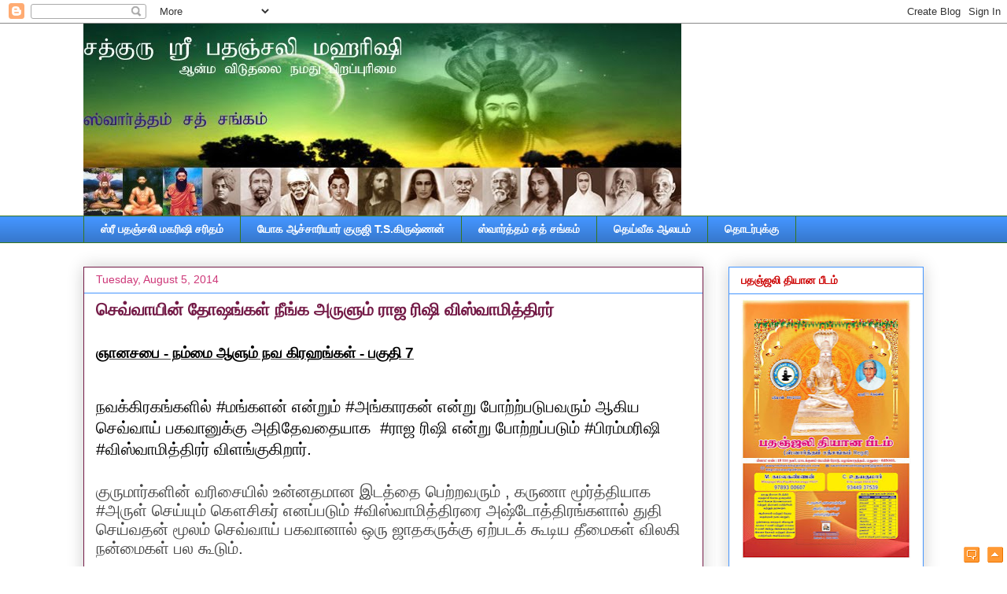

--- FILE ---
content_type: text/html; charset=UTF-8
request_url: https://www.maharishipathanjali.com/2014/08/blog-post_5.html
body_size: 22985
content:
<!DOCTYPE html>
<html class='v2' dir='ltr' xmlns='http://www.w3.org/1999/xhtml' xmlns:b='http://www.google.com/2005/gml/b' xmlns:data='http://www.google.com/2005/gml/data' xmlns:expr='http://www.google.com/2005/gml/expr'>
<head>
<link href='https://www.blogger.com/static/v1/widgets/335934321-css_bundle_v2.css' rel='stylesheet' type='text/css'/>
<meta content='IE=EmulateIE7' http-equiv='X-UA-Compatible'/>
<meta content='width=1100' name='viewport'/>
<meta content='text/html; charset=UTF-8' http-equiv='Content-Type'/>
<meta content='blogger' name='generator'/>
<link href='https://www.maharishipathanjali.com/favicon.ico' rel='icon' type='image/x-icon'/>
<link href='http://www.maharishipathanjali.com/2014/08/blog-post_5.html' rel='canonical'/>
<link rel="alternate" type="application/atom+xml" title="சத&#3021;க&#3009;ர&#3009; ஸ&#3021;ர&#3008; பதஞ&#3021;சல&#3007; மகர&#3007;ஷ&#3007; - Atom" href="https://www.maharishipathanjali.com/feeds/posts/default" />
<link rel="alternate" type="application/rss+xml" title="சத&#3021;க&#3009;ர&#3009; ஸ&#3021;ர&#3008; பதஞ&#3021;சல&#3007; மகர&#3007;ஷ&#3007; - RSS" href="https://www.maharishipathanjali.com/feeds/posts/default?alt=rss" />
<link rel="service.post" type="application/atom+xml" title="சத&#3021;க&#3009;ர&#3009; ஸ&#3021;ர&#3008; பதஞ&#3021;சல&#3007; மகர&#3007;ஷ&#3007; - Atom" href="https://www.blogger.com/feeds/8860290283229945752/posts/default" />

<link rel="alternate" type="application/atom+xml" title="சத&#3021;க&#3009;ர&#3009; ஸ&#3021;ர&#3008; பதஞ&#3021;சல&#3007; மகர&#3007;ஷ&#3007; - Atom" href="https://www.maharishipathanjali.com/feeds/2298836830959929765/comments/default" />
<!--Can't find substitution for tag [blog.ieCssRetrofitLinks]-->
<link href='https://blogger.googleusercontent.com/img/b/R29vZ2xl/AVvXsEik2yEQLUcfeyCMralzBDT1FKdF0ot6AfNxQO7AxKFfmpV5nFzSk9qbr9bPtYTLmqCUGiOMFH8BskyUSEFlD6fhP_IUUwzvcNSGDZP0USjtujfv0-w_WeNlzz7UaG-MHlwiXCMOZycMu-uZ/s1600/viswamithrarar+copy.jpg' rel='image_src'/>
<meta content='செவ்வாய்,மங்களன், அங்காரகன் , ராஜ ரிஷி, கௌசிகர், விஸ்வாமித்திரர், செவ்வாய் தோஷம்' name='description'/>
<meta content='http://www.maharishipathanjali.com/2014/08/blog-post_5.html' property='og:url'/>
<meta content='செவ்வாயின் தோஷங்கள் நீங்க அருளும் ராஜ ரிஷி விஸ்வாமித்திரர் ' property='og:title'/>
<meta content='செவ்வாய்,மங்களன், அங்காரகன் , ராஜ ரிஷி, கௌசிகர், விஸ்வாமித்திரர், செவ்வாய் தோஷம்' property='og:description'/>
<meta content='https://blogger.googleusercontent.com/img/b/R29vZ2xl/AVvXsEik2yEQLUcfeyCMralzBDT1FKdF0ot6AfNxQO7AxKFfmpV5nFzSk9qbr9bPtYTLmqCUGiOMFH8BskyUSEFlD6fhP_IUUwzvcNSGDZP0USjtujfv0-w_WeNlzz7UaG-MHlwiXCMOZycMu-uZ/w1200-h630-p-k-no-nu/viswamithrarar+copy.jpg' property='og:image'/>
<title>சத&#3021;க&#3009;ர&#3009; ஸ&#3021;ர&#3008; பதஞ&#3021;சல&#3007; மகர&#3007;ஷ&#3007;: ச&#3014;வ&#3021;வ&#3006;ய&#3007;ன&#3021; த&#3019;ஷங&#3021;கள&#3021; ந&#3008;ங&#3021;க அர&#3009;ள&#3009;ம&#3021; ர&#3006;ஜ ர&#3007;ஷ&#3007; வ&#3007;ஸ&#3021;வ&#3006;ம&#3007;த&#3021;த&#3007;ரர&#3021; </title>
<style id='page-skin-1' type='text/css'><!--
/*
-----------------------------------------------
Blogger Template Style
Name:     Awesome Inc.
Designer: Tina Chen
URL:      tinachen.org
----------------------------------------------- */
/* Content
----------------------------------------------- */
body {
font: normal normal 13px Arial, Tahoma, Helvetica, FreeSans, sans-serif;
color: #444444;
background: #ffffff none repeat scroll top left;
}
html body .content-outer {
min-width: 0;
max-width: 100%;
width: 100%;
}
a:link {
text-decoration: none;
color: #3778cd;
}
a:visited {
text-decoration: none;
color: #4d469c;
}
a:hover {
text-decoration: underline;
color: #cd7337;
}
.body-fauxcolumn-outer .cap-top {
position: absolute;
z-index: 1;
height: 276px;
width: 100%;
background: transparent none repeat-x scroll top left;
_background-image: none;
}
/* Columns
----------------------------------------------- */
.content-inner {
padding: 0;
}
.header-inner .section {
margin: 0 16px;
}
.tabs-inner .section {
margin: 0 16px;
}
.main-inner {
padding-top: 30px;
}
.main-inner .column-center-inner,
.main-inner .column-left-inner,
.main-inner .column-right-inner {
padding: 0 5px;
}
*+html body .main-inner .column-center-inner {
margin-top: -30px;
}
#layout .main-inner .column-center-inner {
margin-top: 0;
}
/* Header
----------------------------------------------- */
.header-outer {
margin: 0 0 0 0;
background: transparent none repeat scroll 0 0;
}
.Header h1 {
font: normal bold 40px Arial, Tahoma, Helvetica, FreeSans, sans-serif;
color: #444444;
text-shadow: 0 0 -1px #000000;
}
.Header h1 a {
color: #444444;
}
.Header .description {
font: normal normal 14px Arial, Tahoma, Helvetica, FreeSans, sans-serif;
color: #444444;
}
.header-inner .Header .titlewrapper,
.header-inner .Header .descriptionwrapper {
padding-left: 0;
padding-right: 0;
margin-bottom: 0;
}
.header-inner .Header .titlewrapper {
padding-top: 22px;
}
/* Tabs
----------------------------------------------- */
.tabs-outer {
overflow: hidden;
position: relative;
background: #4495ff url(//www.blogblog.com/1kt/awesomeinc/tabs_gradient_light.png) repeat scroll 0 0;
}
#layout .tabs-outer {
overflow: visible;
}
.tabs-cap-top, .tabs-cap-bottom {
position: absolute;
width: 100%;
border-top: 1px solid #38761d;
}
.tabs-cap-bottom {
bottom: 0;
}
.tabs-inner .widget li a {
display: inline-block;
margin: 0;
padding: .6em 1.5em;
font: normal bold 14px Arial, Tahoma, Helvetica, FreeSans, sans-serif;
color: #ffffff;
border-top: 1px solid #38761d;
border-bottom: 1px solid #38761d;
border-left: 1px solid #38761d;
height: 16px;
line-height: 16px;
}
.tabs-inner .widget li:last-child a {
border-right: 1px solid #38761d;
}
.tabs-inner .widget li.selected a, .tabs-inner .widget li a:hover {
background: #666666 url(//www.blogblog.com/1kt/awesomeinc/tabs_gradient_light.png) repeat-x scroll 0 -100px;
color: #990000;
}
/* Headings
----------------------------------------------- */
h2 {
font: normal bold 14px Arial, Tahoma, Helvetica, FreeSans, sans-serif;
color: #cc0000;
}
/* Widgets
----------------------------------------------- */
.main-inner .section {
margin: 0 27px;
padding: 0;
}
.main-inner .column-left-outer,
.main-inner .column-right-outer {
margin-top: 0;
}
#layout .main-inner .column-left-outer,
#layout .main-inner .column-right-outer {
margin-top: 0;
}
.main-inner .column-left-inner,
.main-inner .column-right-inner {
background: #ffffff none repeat 0 0;
-moz-box-shadow: 0 0 0 rgba(0, 0, 0, .2);
-webkit-box-shadow: 0 0 0 rgba(0, 0, 0, .2);
-goog-ms-box-shadow: 0 0 0 rgba(0, 0, 0, .2);
box-shadow: 0 0 0 rgba(0, 0, 0, .2);
-moz-border-radius: 0;
-webkit-border-radius: 0;
-goog-ms-border-radius: 0;
border-radius: 0;
}
#layout .main-inner .column-left-inner,
#layout .main-inner .column-right-inner {
margin-top: 0;
}
.sidebar .widget {
font: normal normal 14px Arial, Tahoma, Helvetica, FreeSans, sans-serif;
color: #0b5394;
}
.sidebar .widget a:link {
color: #0000ff;
}
.sidebar .widget a:visited {
color: #4d469c;
}
.sidebar .widget a:hover {
color: #3778cd;
}
.sidebar .widget h2 {
text-shadow: 0 0 -1px #000000;
}
.main-inner .widget {
background-color: #ffffff;
border: 1px solid #4495ff;
padding: 0 15px 15px;
margin: 20px -16px;
-moz-box-shadow: 0 0 20px rgba(0, 0, 0, .2);
-webkit-box-shadow: 0 0 20px rgba(0, 0, 0, .2);
-goog-ms-box-shadow: 0 0 20px rgba(0, 0, 0, .2);
box-shadow: 0 0 20px rgba(0, 0, 0, .2);
-moz-border-radius: 0;
-webkit-border-radius: 0;
-goog-ms-border-radius: 0;
border-radius: 0;
}
.main-inner .widget h2 {
margin: 0 -15px;
padding: .6em 15px .5em;
border-bottom: 1px solid transparent;
}
.footer-inner .widget h2 {
padding: 0 0 .4em;
border-bottom: 1px solid transparent;
}
.main-inner .widget h2 + div, .footer-inner .widget h2 + div {
border-top: 1px solid #4495ff;
padding-top: 8px;
}
.main-inner .widget .widget-content {
margin: 0 -15px;
padding: 7px 15px 0;
}
.main-inner .widget ul, .main-inner .widget #ArchiveList ul.flat {
margin: -8px -15px 0;
padding: 0;
list-style: none;
}
.main-inner .widget #ArchiveList {
margin: -8px 0 0;
}
.main-inner .widget ul li, .main-inner .widget #ArchiveList ul.flat li {
padding: .5em 15px;
text-indent: 0;
color: #666666;
border-top: 1px solid #4495ff;
border-bottom: 1px solid transparent;
}
.main-inner .widget #ArchiveList ul li {
padding-top: .25em;
padding-bottom: .25em;
}
.main-inner .widget ul li:first-child, .main-inner .widget #ArchiveList ul.flat li:first-child {
border-top: none;
}
.main-inner .widget ul li:last-child, .main-inner .widget #ArchiveList ul.flat li:last-child {
border-bottom: none;
}
.post-body {
position: relative;
}
.main-inner .widget .post-body ul {
padding: 0 2.5em;
margin: .5em 0;
list-style: disc;
}
.main-inner .widget .post-body ul li {
padding: 0.25em 0;
margin-bottom: .25em;
color: #444444;
border: none;
}
.footer-inner .widget ul {
padding: 0;
list-style: none;
}
.widget .zippy {
color: #666666;
}
/* Posts
----------------------------------------------- */
body .main-inner .Blog {
padding: 0;
margin-bottom: 1em;
background-color: transparent;
border: none;
-moz-box-shadow: 0 0 0 rgba(0, 0, 0, 0);
-webkit-box-shadow: 0 0 0 rgba(0, 0, 0, 0);
-goog-ms-box-shadow: 0 0 0 rgba(0, 0, 0, 0);
box-shadow: 0 0 0 rgba(0, 0, 0, 0);
}
.main-inner .section:last-child .Blog:last-child {
padding: 0;
margin-bottom: 1em;
}
.main-inner .widget h2.date-header {
margin: 0 -15px 1px;
padding: 0 0 0 0;
font: normal normal 14px Arial, Tahoma, Helvetica, FreeSans, sans-serif;
color: #cd3778;
background: transparent none no-repeat scroll top left;
border-top: 0 solid #990000;
border-bottom: 1px solid transparent;
-moz-border-radius-topleft: 0;
-moz-border-radius-topright: 0;
-webkit-border-top-left-radius: 0;
-webkit-border-top-right-radius: 0;
border-top-left-radius: 0;
border-top-right-radius: 0;
position: static;
bottom: 100%;
right: 15px;
text-shadow: 0 0 -1px #000000;
}
.main-inner .widget h2.date-header span {
font: normal normal 14px Arial, Tahoma, Helvetica, FreeSans, sans-serif;
display: block;
padding: .5em 15px;
border-left: 0 solid #990000;
border-right: 0 solid #990000;
}
.date-outer {
position: relative;
margin: 30px 0 20px;
padding: 0 15px;
background-color: #ffffff;
border: 1px solid #741b47;
-moz-box-shadow: 0 0 20px rgba(0, 0, 0, .2);
-webkit-box-shadow: 0 0 20px rgba(0, 0, 0, .2);
-goog-ms-box-shadow: 0 0 20px rgba(0, 0, 0, .2);
box-shadow: 0 0 20px rgba(0, 0, 0, .2);
-moz-border-radius: 0;
-webkit-border-radius: 0;
-goog-ms-border-radius: 0;
border-radius: 0;
}
.date-outer:first-child {
margin-top: 0;
}
.date-outer:last-child {
margin-bottom: 20px;
-moz-border-radius-bottomleft: 0;
-moz-border-radius-bottomright: 0;
-webkit-border-bottom-left-radius: 0;
-webkit-border-bottom-right-radius: 0;
-goog-ms-border-bottom-left-radius: 0;
-goog-ms-border-bottom-right-radius: 0;
border-bottom-left-radius: 0;
border-bottom-right-radius: 0;
}
.date-posts {
margin: 0 -15px;
padding: 0 15px;
clear: both;
}
.post-outer, .inline-ad {
border-top: 1px solid #ffffff;
margin: 0 -15px;
padding: 15px 15px;
}
.post-outer {
padding-bottom: 10px;
}
.post-outer:first-child {
padding-top: 0;
border-top: none;
}
.post-outer:last-child, .inline-ad:last-child {
border-bottom: none;
}
.post-body {
position: relative;
}
.post-body img {
padding: 8px;
background: #e69138;
border: 1px solid #38761d;
-moz-box-shadow: 0 0 0 rgba(0, 0, 0, .2);
-webkit-box-shadow: 0 0 0 rgba(0, 0, 0, .2);
box-shadow: 0 0 0 rgba(0, 0, 0, .2);
-moz-border-radius: 0;
-webkit-border-radius: 0;
border-radius: 0;
}
h3.post-title, h4 {
font: normal bold 22px Arial, Tahoma, Helvetica, FreeSans, sans-serif;
color: #741b47;
}
h3.post-title a {
font: normal bold 22px Arial, Tahoma, Helvetica, FreeSans, sans-serif;
color: #741b47;
}
h3.post-title a:hover {
color: #cd7337;
text-decoration: underline;
}
.post-header {
margin: 0 0 1em;
}
.post-body {
line-height: 1.4;
}
.post-outer h2 {
color: #444444;
}
.post-footer {
margin: 1.5em 0 0;
}
#blog-pager {
padding: 15px;
font-size: 120%;
background-color: #eeeeee;
border: 1px solid #4495ff;
-moz-box-shadow: 0 0 20px rgba(0, 0, 0, .2);
-webkit-box-shadow: 0 0 20px rgba(0, 0, 0, .2);
-goog-ms-box-shadow: 0 0 20px rgba(0, 0, 0, .2);
box-shadow: 0 0 20px rgba(0, 0, 0, .2);
-moz-border-radius: 0;
-webkit-border-radius: 0;
-goog-ms-border-radius: 0;
border-radius: 0;
-moz-border-radius-topleft: 0;
-moz-border-radius-topright: 0;
-webkit-border-top-left-radius: 0;
-webkit-border-top-right-radius: 0;
-goog-ms-border-top-left-radius: 0;
-goog-ms-border-top-right-radius: 0;
border-top-left-radius: 0;
border-top-right-radius-topright: 0;
margin-top: 1em;
}
.blog-feeds, .post-feeds {
margin: 1em 0;
text-align: center;
color: #444444;
}
.blog-feeds a, .post-feeds a {
color: #3778cd;
}
.blog-feeds a:visited, .post-feeds a:visited {
color: #4d469c;
}
.blog-feeds a:hover, .post-feeds a:hover {
color: #3778cd;
}
.post-outer .comments {
margin-top: 2em;
}
/* Comments
----------------------------------------------- */
.comments .comments-content .icon.blog-author {
background-repeat: no-repeat;
background-image: url([data-uri]);
}
.comments .comments-content .loadmore a {
border-top: 1px solid #38761d;
border-bottom: 1px solid #38761d;
}
.comments .continue {
border-top: 2px solid #38761d;
}
/* Footer
----------------------------------------------- */
.footer-outer {
margin: -20px 0 -1px;
padding: 20px 0 0;
color: #444444;
overflow: hidden;
}
.footer-fauxborder-left {
border-top: 1px solid #4495ff;
background: #ffffff none repeat scroll 0 0;
-moz-box-shadow: 0 0 20px rgba(0, 0, 0, .2);
-webkit-box-shadow: 0 0 20px rgba(0, 0, 0, .2);
-goog-ms-box-shadow: 0 0 20px rgba(0, 0, 0, .2);
box-shadow: 0 0 20px rgba(0, 0, 0, .2);
margin: 0 -20px;
}
/* Mobile
----------------------------------------------- */
body.mobile {
background-size: auto;
}
.mobile .body-fauxcolumn-outer {
background: transparent none repeat scroll top left;
}
*+html body.mobile .main-inner .column-center-inner {
margin-top: 0;
}
.mobile .main-inner .widget {
padding: 0 0 15px;
}
.mobile .main-inner .widget h2 + div,
.mobile .footer-inner .widget h2 + div {
border-top: none;
padding-top: 0;
}
.mobile .footer-inner .widget h2 {
padding: 0.5em 0;
border-bottom: none;
}
.mobile .main-inner .widget .widget-content {
margin: 0;
padding: 7px 0 0;
}
.mobile .main-inner .widget ul,
.mobile .main-inner .widget #ArchiveList ul.flat {
margin: 0 -15px 0;
}
.mobile .main-inner .widget h2.date-header {
right: 0;
}
.mobile .date-header span {
padding: 0.4em 0;
}
.mobile .date-outer:first-child {
margin-bottom: 0;
border: 1px solid #741b47;
-moz-border-radius-topleft: 0;
-moz-border-radius-topright: 0;
-webkit-border-top-left-radius: 0;
-webkit-border-top-right-radius: 0;
-goog-ms-border-top-left-radius: 0;
-goog-ms-border-top-right-radius: 0;
border-top-left-radius: 0;
border-top-right-radius: 0;
}
.mobile .date-outer {
border-color: #741b47;
border-width: 0 1px 1px;
}
.mobile .date-outer:last-child {
margin-bottom: 0;
}
.mobile .main-inner {
padding: 0;
}
.mobile .header-inner .section {
margin: 0;
}
.mobile .post-outer, .mobile .inline-ad {
padding: 5px 0;
}
.mobile .tabs-inner .section {
margin: 0 10px;
}
.mobile .main-inner .widget h2 {
margin: 0;
padding: 0;
}
.mobile .main-inner .widget h2.date-header span {
padding: 0;
}
.mobile .main-inner .widget .widget-content {
margin: 0;
padding: 7px 0 0;
}
.mobile #blog-pager {
border: 1px solid transparent;
background: #ffffff none repeat scroll 0 0;
}
.mobile .main-inner .column-left-inner,
.mobile .main-inner .column-right-inner {
background: #ffffff none repeat 0 0;
-moz-box-shadow: none;
-webkit-box-shadow: none;
-goog-ms-box-shadow: none;
box-shadow: none;
}
.mobile .date-posts {
margin: 0;
padding: 0;
}
.mobile .footer-fauxborder-left {
margin: 0;
border-top: inherit;
}
.mobile .main-inner .section:last-child .Blog:last-child {
margin-bottom: 0;
}
.mobile-index-contents {
color: #444444;
}
.mobile .mobile-link-button {
background: #3778cd url(//www.blogblog.com/1kt/awesomeinc/tabs_gradient_light.png) repeat scroll 0 0;
}
.mobile-link-button a:link, .mobile-link-button a:visited {
color: #ffffff;
}
.mobile .tabs-inner .PageList .widget-content {
background: transparent;
border-top: 1px solid;
border-color: #38761d;
color: #ffffff;
}
.mobile .tabs-inner .PageList .widget-content .pagelist-arrow {
border-left: 1px solid #38761d;
}

--></style>
<style>
 
span.fullpost {display:inline;} 
 
</style>
<style id='template-skin-1' type='text/css'><!--
body {
min-width: 1100px;
}
.content-outer, .content-fauxcolumn-outer, .region-inner {
min-width: 1100px;
max-width: 1100px;
_width: 1100px;
}
.main-inner .columns {
padding-left: 0px;
padding-right: 280px;
}
.main-inner .fauxcolumn-center-outer {
left: 0px;
right: 280px;
/* IE6 does not respect left and right together */
_width: expression(this.parentNode.offsetWidth -
parseInt("0px") -
parseInt("280px") + 'px');
}
.main-inner .fauxcolumn-left-outer {
width: 0px;
}
.main-inner .fauxcolumn-right-outer {
width: 280px;
}
.main-inner .column-left-outer {
width: 0px;
right: 100%;
margin-left: -0px;
}
.main-inner .column-right-outer {
width: 280px;
margin-right: -280px;
}
#layout {
min-width: 0;
}
#layout .content-outer {
min-width: 0;
width: 800px;
}
#layout .region-inner {
min-width: 0;
width: auto;
}
--></style>
<link href='https://www.blogger.com/dyn-css/authorization.css?targetBlogID=8860290283229945752&amp;zx=ff96fd24-604e-45f0-89a3-8335c707821a' media='none' onload='if(media!=&#39;all&#39;)media=&#39;all&#39;' rel='stylesheet'/><noscript><link href='https://www.blogger.com/dyn-css/authorization.css?targetBlogID=8860290283229945752&amp;zx=ff96fd24-604e-45f0-89a3-8335c707821a' rel='stylesheet'/></noscript>
<meta name='google-adsense-platform-account' content='ca-host-pub-1556223355139109'/>
<meta name='google-adsense-platform-domain' content='blogspot.com'/>

</head>
<body class='loading variant-light'>
<div class='navbar section' id='navbar'><div class='widget Navbar' data-version='1' id='Navbar1'><script type="text/javascript">
    function setAttributeOnload(object, attribute, val) {
      if(window.addEventListener) {
        window.addEventListener('load',
          function(){ object[attribute] = val; }, false);
      } else {
        window.attachEvent('onload', function(){ object[attribute] = val; });
      }
    }
  </script>
<div id="navbar-iframe-container"></div>
<script type="text/javascript" src="https://apis.google.com/js/platform.js"></script>
<script type="text/javascript">
      gapi.load("gapi.iframes:gapi.iframes.style.bubble", function() {
        if (gapi.iframes && gapi.iframes.getContext) {
          gapi.iframes.getContext().openChild({
              url: 'https://www.blogger.com/navbar/8860290283229945752?po\x3d2298836830959929765\x26origin\x3dhttps://www.maharishipathanjali.com',
              where: document.getElementById("navbar-iframe-container"),
              id: "navbar-iframe"
          });
        }
      });
    </script><script type="text/javascript">
(function() {
var script = document.createElement('script');
script.type = 'text/javascript';
script.src = '//pagead2.googlesyndication.com/pagead/js/google_top_exp.js';
var head = document.getElementsByTagName('head')[0];
if (head) {
head.appendChild(script);
}})();
</script>
</div></div>
<div class='body-fauxcolumns'>
<div class='fauxcolumn-outer body-fauxcolumn-outer'>
<div class='cap-top'>
<div class='cap-left'></div>
<div class='cap-right'></div>
</div>
<div class='fauxborder-left'>
<div class='fauxborder-right'></div>
<div class='fauxcolumn-inner'>
</div>
</div>
<div class='cap-bottom'>
<div class='cap-left'></div>
<div class='cap-right'></div>
</div>
</div>
</div>
<div class='content'>
<div class='content-fauxcolumns'>
<div class='fauxcolumn-outer content-fauxcolumn-outer'>
<div class='cap-top'>
<div class='cap-left'></div>
<div class='cap-right'></div>
</div>
<div class='fauxborder-left'>
<div class='fauxborder-right'></div>
<div class='fauxcolumn-inner'>
</div>
</div>
<div class='cap-bottom'>
<div class='cap-left'></div>
<div class='cap-right'></div>
</div>
</div>
</div>
<div class='content-outer'>
<div class='content-cap-top cap-top'>
<div class='cap-left'></div>
<div class='cap-right'></div>
</div>
<div class='fauxborder-left content-fauxborder-left'>
<div class='fauxborder-right content-fauxborder-right'></div>
<div class='content-inner'>
<header>
<div class='header-outer'>
<div class='header-cap-top cap-top'>
<div class='cap-left'></div>
<div class='cap-right'></div>
</div>
<div class='fauxborder-left header-fauxborder-left'>
<div class='fauxborder-right header-fauxborder-right'></div>
<div class='region-inner header-inner'>
<div class='header section' id='header'><div class='widget Header' data-version='1' id='Header1'>
<div id='header-inner'>
<a href='https://www.maharishipathanjali.com/' style='display: block'>
<img alt='சத்குரு ஸ்ரீ பதஞ்சலி மகரிஷி' height='244px; ' id='Header1_headerimg' src='https://blogger.googleusercontent.com/img/b/R29vZ2xl/AVvXsEiRJB6eyvrJYDJHih_D_cnhgcR4caWz8aBn4hkN38y26BgujIZhm_j91M4ARUKKBE_8aHhgNlvNpj4QZ2jaqxEWvalFTUqsOvhnVp159s4GZOCHLL6X6wPj3Pyg1U032tSgVpIPk4Jk_x2w/s1600-r/all+in+one+copy.jpg' style='display: block' width='760px; '/>
</a>
</div>
</div></div>
</div>
</div>
<div class='header-cap-bottom cap-bottom'>
<div class='cap-left'></div>
<div class='cap-right'></div>
</div>
</div>
</header>
<div class='tabs-outer'>
<div class='tabs-cap-top cap-top'>
<div class='cap-left'></div>
<div class='cap-right'></div>
</div>
<div class='fauxborder-left tabs-fauxborder-left'>
<div class='fauxborder-right tabs-fauxborder-right'></div>
<div class='region-inner tabs-inner'>
<div class='tabs section' id='crosscol'><div class='widget PageList' data-version='1' id='PageList1'>
<h2>Pages</h2>
<div class='widget-content'>
<ul>
<li>
<a href='http://maharishipathanjali.blogspot.com/p/blog-page_21.html'>ஸ&#3021;ர&#3008;  பதஞ&#3021;சல&#3007;  மகர&#3007;ஷ&#3007;  சர&#3007;தம&#3021;</a>
</li>
<li>
<a href='https://www.maharishipathanjali.com/p/ts.html'>ய&#3019;க ஆச&#3021;ச&#3006;ர&#3007;ய&#3006;ர&#3021; க&#3009;ர&#3009;ஜ&#3007; T.S.க&#3007;ர&#3009;ஷ&#3021;ணன&#3021;</a>
</li>
<li>
<a href='http://www.maharishipathanjali.com/p/blog-page.html'>ஸ&#3021;வ&#3006;ர&#3021;த&#3021;தம&#3021; சத&#3021; சங&#3021;கம&#3021;</a>
</li>
<li>
<a href='http://maharishipathanjali.blogspot.com/p/blog-page_23.html'>த&#3014;ய&#3021;வ&#3008;க ஆலயம&#3021;</a>
</li>
<li>
<a href='http://www.maharishipathanjali.com/p/blog-page_4056.html'>த&#3018;டர&#3021;ப&#3009;க&#3021;க&#3009;</a>
</li>
</ul>
<div class='clear'></div>
</div>
</div></div>
<div class='tabs no-items section' id='crosscol-overflow'></div>
</div>
</div>
<div class='tabs-cap-bottom cap-bottom'>
<div class='cap-left'></div>
<div class='cap-right'></div>
</div>
</div>
<div class='main-outer'>
<div class='main-cap-top cap-top'>
<div class='cap-left'></div>
<div class='cap-right'></div>
</div>
<div class='fauxborder-left main-fauxborder-left'>
<div class='fauxborder-right main-fauxborder-right'></div>
<div class='region-inner main-inner'>
<div class='columns fauxcolumns'>
<div class='fauxcolumn-outer fauxcolumn-center-outer'>
<div class='cap-top'>
<div class='cap-left'></div>
<div class='cap-right'></div>
</div>
<div class='fauxborder-left'>
<div class='fauxborder-right'></div>
<div class='fauxcolumn-inner'>
</div>
</div>
<div class='cap-bottom'>
<div class='cap-left'></div>
<div class='cap-right'></div>
</div>
</div>
<div class='fauxcolumn-outer fauxcolumn-left-outer'>
<div class='cap-top'>
<div class='cap-left'></div>
<div class='cap-right'></div>
</div>
<div class='fauxborder-left'>
<div class='fauxborder-right'></div>
<div class='fauxcolumn-inner'>
</div>
</div>
<div class='cap-bottom'>
<div class='cap-left'></div>
<div class='cap-right'></div>
</div>
</div>
<div class='fauxcolumn-outer fauxcolumn-right-outer'>
<div class='cap-top'>
<div class='cap-left'></div>
<div class='cap-right'></div>
</div>
<div class='fauxborder-left'>
<div class='fauxborder-right'></div>
<div class='fauxcolumn-inner'>
</div>
</div>
<div class='cap-bottom'>
<div class='cap-left'></div>
<div class='cap-right'></div>
</div>
</div>
<!-- corrects IE6 width calculation -->
<div class='columns-inner'>
<div class='column-center-outer'>
<div class='column-center-inner'>
<div class='main section' id='main'><div class='widget Blog' data-version='1' id='Blog1'>
<div class='blog-posts hfeed'>
<!--Can't find substitution for tag [defaultAdStart]-->

          <div class="date-outer">
        
<h2 class='date-header'><span>Tuesday, August 5, 2014</span></h2>

          <div class="date-posts">
        
<div class='post-outer'>
<script language="javascript" src="//services.thamizmanam.com/jscript.php" type="text/javascript">
</script>
<script language="javascript" src="//services.thamizmanam.com/toolbar.php?date=10:55%E2%80%AFAM&amp;posturl=https://www.maharishipathanjali.com/2014/08/blog-post_5.html&amp;cmt=0&amp;blogurl=https://www.maharishipathanjali.com/&amp;photo" type="text/javascript">
</script>
<div class='post hentry' itemscope='itemscope' itemtype='http://schema.org/BlogPosting'>
<a name='2298836830959929765'></a>
<h3 class='post-title entry-title' itemprop='name'>
ச&#3014;வ&#3021;வ&#3006;ய&#3007;ன&#3021; த&#3019;ஷங&#3021;கள&#3021; ந&#3008;ங&#3021;க அர&#3009;ள&#3009;ம&#3021; ர&#3006;ஜ ர&#3007;ஷ&#3007; வ&#3007;ஸ&#3021;வ&#3006;ம&#3007;த&#3021;த&#3007;ரர&#3021; 
</h3>
<div class='post-header'>
<div class='post-header-line-1'></div>
</div>
<div class='post-body entry-content' id='post-body-2298836830959929765' itemprop='articleBody'>
<div dir="ltr" style="text-align: left;" trbidi="on">
<br />
<div class="MsoNormal">
<span class="apple-style-span"><span class="Apple-style-span" style="-webkit-text-decorations-in-effect: none; color: black;"></span></span></div>
<div class="MsoNormal" style="display: inline;">
<span class="apple-style-span"><b><u><span lang="AR-SA" style="color: black; font-family: Latha; font-size: 14pt; line-height: 115%; mso-ascii-font-family: Arial; mso-hansi-font-family: Arial;">ஞ&#3006;னசப&#3016; - நம&#3021;ம&#3016; ஆள&#3009;ம&#3021; நவ
க&#3007;ரஹங&#3021;கள&#3021; - பக&#3009;த&#3007; </span></u></b></span><span class="apple-style-span"><b><u><span face="&quot;Arial&quot;,&quot;sans-serif&quot;" style="color: black; font-size: 14pt; line-height: 115%; mso-bidi-font-family: Latha;">7</span></u></b></span></div>
<span class="apple-style-span"><span class="Apple-style-span" style="-webkit-text-decorations-in-effect: none; color: black;"></span></span><br />
<div class="MsoNormal" style="display: inline;">
<span class="apple-style-span"><span class="Apple-style-span" style="-webkit-text-decorations-in-effect: none; color: black;"><br /></span></span></div>
<span class="apple-style-span"><span class="Apple-style-span" style="-webkit-text-decorations-in-effect: none; color: black;">
</span><span face="Arial, sans-serif" style="color: black; font-size: 18pt; line-height: 115%;">&nbsp;</span><b style="text-decoration: underline;"><o:p></o:p></b></span><br />
<div class="MsoNormal">
<span class="Apple-style-span" face="Arial, sans-serif" style="font-size: large; line-height: 27px;"><span class="apple-style-span"><span face="&quot;Arial Unicode MS&quot;,&quot;sans-serif&quot;" lang="AR-SA" style="color: black; font-size: 16pt; line-height: 115%;">நவக&#3021;க&#3007;ரகங&#3021;கள&#3007;ல&#3021; #மங&#3021;களன&#3021; என&#3021;ற&#3009;ம&#3021;</span></span><span class="apple-style-span"><span face="&quot;Arial Unicode MS&quot;,&quot;sans-serif&quot;" style="color: black; font-size: 16pt; line-height: 115%;"> #அங&#3021;க&#3006;ரகன&#3021; என&#3021;ற&#3009; ப&#3019;ற&#3021;ற&#3021;பட&#3009;பவர&#3009;ம&#3021; ஆக&#3007;ய ச&#3014;வ&#3021;வ&#3006;ய&#3021; பகவ&#3006;ன&#3009;க&#3021;க&#3009; அத&#3007;த&#3015;வத&#3016;ய&#3006;க&nbsp; #ர&#3006;ஜ ர&#3007;ஷ&#3007; என&#3021;ற&#3009; ப&#3019;ற&#3021;றப&#3021;பட&#3009;ம&#3021; #ப&#3007;ரம&#3021;மர&#3007;ஷ&#3007; #வ&#3007;ஸ&#3021;வ&#3006;ம&#3007;த&#3021;த&#3007;ரர&#3021; வ&#3007;ளங&#3021;க&#3009;க&#3007;ற&#3006;ர&#3021;.&nbsp;</span></span></span></div>
<div class="MsoNormal" style="font-family: Arial, sans-serif; font-size: x-large; line-height: 27px;">
<span class="apple-style-span"><span face="&quot;Arial Unicode MS&quot;,&quot;sans-serif&quot;" style="color: black; font-size: 16pt; line-height: 115%;"><br /></span></span></div>
<div class="MsoNormal">
<span class="Apple-style-span" face="'Arial Unicode MS', sans-serif"><span class="Apple-style-span" style="font-size: 21px; line-height: 24px;">க&#3009;ர&#3009;ம&#3006;ர&#3021;கள&#3007;ன&#3021; வர&#3007;ச&#3016;ய&#3007;ல&#3021; உன&#3021;னதம&#3006;ன இடத&#3021;த&#3016; ப&#3014;ற&#3021;றவர&#3009;ம&#3021; , கர&#3009;ண&#3006; ம&#3010;ர&#3021;த&#3021;த&#3007;ய&#3006;க #அர&#3009;ள&#3021; ச&#3014;ய&#3021;ய&#3009;ம&#3021; க&#3020;ச&#3007;கர&#3021; எனப&#3021;பட&#3009;ம&#3021; #வ&#3007;ஸ&#3021;வ&#3006;ம&#3007;த&#3021;த&#3007;ரர&#3016; அஷ&#3021;ட&#3019;த&#3021;த&#3007;ரங&#3021;கள&#3006;ல&#3021; த&#3009;த&#3007; ச&#3014;ய&#3021;வதன&#3021; ம&#3010;லம&#3021; ச&#3014;வ&#3021;வ&#3006;ய&#3021; பகவ&#3006;ன&#3006;ல&#3021; ஒர&#3009; ஜ&#3006;தகர&#3009;க&#3021;க&#3009; ஏற&#3021;படக&#3021; க&#3010;ட&#3007;ய த&#3008;ம&#3016;கள&#3021; வ&#3007;லக&#3007; நன&#3021;ம&#3016;கள&#3021; பல க&#3010;ட&#3009;ம&#3021;.</span></span><br />
<span class="Apple-style-span" face="'Arial Unicode MS', sans-serif"><span class="Apple-style-span" style="font-size: 21px; line-height: 24px;"><br /></span></span>
<span class="Apple-style-span" face="'Arial Unicode MS', sans-serif"><span class="Apple-style-span" style="font-size: 21px; line-height: 24px;"></span></span><br />
<a name="more"></a><span class="Apple-style-span" face="'Arial Unicode MS', sans-serif"><span class="Apple-style-span" style="font-size: 21px; line-height: 24px;"><br /></span></span><br />
<span class="Apple-style-span" face="'Arial Unicode MS', sans-serif"><span class="Apple-style-span" style="font-size: 21px; line-height: 24px;"><br /></span></span>
<div class="MsoNormal" style="text-align: center;">
<span class="Apple-style-span" style="font-size: large;"><b><u><span face="'Arial Unicode MS', sans-serif" lang="TA" style="line-height: 115%;">#அங&#3021;க&#3006;ரகன&#3021;</span></u></b><b><u> </u></b></span></div>
<div style="text-align: center;">
<span class="Apple-style-span" style="font-size: large;"><b><u><span face="'Arial Unicode MS', sans-serif" lang="TA" style="line-height: 115%;">ஸ&#3021;ர&#3008;
#வ&#3007;ஸ&#3021;வ&#3006;ம&#3007;த&#3021;ரர&#3021; #க&#3020;ச&#3007;கர&#3021; அஷ&#3021;ட&#3019;த&#3021;த&#3007;ரம&#3021;</span></u></b><span class="Apple-style-span" face="'Arial Unicode MS', sans-serif"><span class="Apple-style-span" style="line-height: 24px;">&nbsp;&nbsp;</span></span></span></div>
</div>
<div class="MsoNormal">
<span class="Apple-style-span" face="'Arial Unicode MS', sans-serif"><span class="Apple-style-span" style="font-size: large; line-height: 24px;"><br /></span></span></div>
<div class="MsoNormal">
<span class="Apple-style-span" face="'Arial Unicode MS', sans-serif"><span class="Apple-style-span" style="font-size: large; line-height: 24px;">&nbsp; &nbsp; &nbsp; &nbsp; &nbsp; &nbsp; &nbsp; &nbsp; &nbsp; &nbsp; &nbsp; &nbsp; &nbsp; &nbsp; &nbsp; &nbsp; &nbsp; &nbsp; &nbsp; &nbsp; &nbsp; &nbsp;&nbsp;</span></span><br />
<div class="separator" style="clear: both; text-align: center;">
<span class="Apple-style-span" face="'Arial Unicode MS', sans-serif"><span class="Apple-style-span" style="font-size: large; line-height: 24px;"><a href="https://blogger.googleusercontent.com/img/b/R29vZ2xl/AVvXsEik2yEQLUcfeyCMralzBDT1FKdF0ot6AfNxQO7AxKFfmpV5nFzSk9qbr9bPtYTLmqCUGiOMFH8BskyUSEFlD6fhP_IUUwzvcNSGDZP0USjtujfv0-w_WeNlzz7UaG-MHlwiXCMOZycMu-uZ/s1600/viswamithrarar+copy.jpg" style="margin-left: 1em; margin-right: 1em;"><img alt="" border="0" height="640" src="https://blogger.googleusercontent.com/img/b/R29vZ2xl/AVvXsEik2yEQLUcfeyCMralzBDT1FKdF0ot6AfNxQO7AxKFfmpV5nFzSk9qbr9bPtYTLmqCUGiOMFH8BskyUSEFlD6fhP_IUUwzvcNSGDZP0USjtujfv0-w_WeNlzz7UaG-MHlwiXCMOZycMu-uZ/s1600/viswamithrarar+copy.jpg" title="ர&#3006;ஜ ர&#3007;ஷ&#3007;, க&#3020;ச&#3007;கர&#3021;, வ&#3007;ஸ&#3021;வ&#3006;ம&#3007;த&#3021;த&#3007;ரர&#3021;, ப&#3007;ரம&#3021;ம ர&#3007;ஷ&#3007;" width="452" /></a></span></span></div>
<br />
<span class="Apple-style-span" face="'Arial Unicode MS', sans-serif" style="font-size: large;"><span class="Apple-style-span" style="line-height: 24px;"><br /></span></span>
<span class="Apple-style-span" face="'Arial Unicode MS', sans-serif" style="font-size: large;"><span class="Apple-style-span" style="line-height: 24px;"><br /></span></span>
<span class="Apple-style-span" face="'Arial Unicode MS', sans-serif"><span class="Apple-style-span" style="font-size: large;"></span></span><br />
<div class="MsoNormal" style="line-height: 24px;">
<span class="Apple-style-span" face="'Arial Unicode MS', sans-serif"><span class="Apple-style-span" style="font-size: large;"><span face="'Arial Unicode MS', sans-serif" lang="TA" style="line-height: 115%;">ஓம&#3021; மஹ&#3006; த&#3015;வ&#3006;ய</span><span face="'Arial Unicode MS', sans-serif" lang="TA" style="line-height: 115%;">
</span><span face="'Arial Unicode MS', sans-serif" lang="TA" style="line-height: 115%;">நம</span><span face="'Arial Unicode MS', sans-serif" lang="TA" style="line-height: 115%;"> </span><b><span face="'Arial Unicode MS', sans-serif" style="line-height: 115%;">:<o:p></o:p></span></b></span></span></div>
<span class="Apple-style-span" face="'Arial Unicode MS', sans-serif" style="font-size: large;"><span class="Apple-style-span">

<div class="MsoNormal" style="line-height: 24px;">
<span face="'Arial Unicode MS', sans-serif" lang="TA" style="line-height: 115%;">ஓம&#3021; த&#3008;ந பந&#3021;த
வ&#3007;ம&#3019;சக&#3006;ய</span><span face="'Arial Unicode MS', sans-serif" lang="TA" style="line-height: 115%;"> </span><span face="'Arial Unicode MS', sans-serif" lang="TA" style="line-height: 115%;">நம</span><span face="'Arial Unicode MS', sans-serif" lang="TA" style="line-height: 115%;"> </span><b><span face="'Arial Unicode MS', sans-serif" style="line-height: 115%;">:</span></b><span face="'Arial Unicode MS', sans-serif" style="line-height: 115%;"><o:p></o:p></span></div>
<div class="MsoNormal" style="line-height: 24px;">
<span face="'Arial Unicode MS', sans-serif" lang="TA" style="line-height: 115%;">ஓம&#3021; <span style="mso-spacerun: yes;">&nbsp;</span>த&#3010;ர&#3021;ஜடய&#3015;நம</span><span face="'Arial Unicode MS', sans-serif" lang="TA" style="line-height: 115%;">
</span><b><span face="'Arial Unicode MS', sans-serif" style="line-height: 115%;">:</span></b><span face="'Arial Unicode MS', sans-serif" style="line-height: 115%;"><o:p></o:p></span></div>
<div class="MsoNormal" style="line-height: 24px;">
<span face="'Arial Unicode MS', sans-serif" lang="TA" style="line-height: 115%;">ஓம&#3021; கண&#3021;ட
பரஸவ&#3015;</span><span face="'Arial Unicode MS', sans-serif" lang="TA" style="line-height: 115%;"> </span><span face="'Arial Unicode MS', sans-serif" lang="TA" style="line-height: 115%;">நம</span><span face="'Arial Unicode MS', sans-serif" lang="TA" style="line-height: 115%;"> </span><b><span face="'Arial Unicode MS', sans-serif" style="line-height: 115%;">:</span></b><span face="'Arial Unicode MS', sans-serif" style="line-height: 115%;"><o:p></o:p></span></div>
<div class="MsoNormal" style="line-height: 24px;">
<span face="'Arial Unicode MS', sans-serif" lang="TA" style="line-height: 115%;">ஓம&#3021; ஸத&#3021;க&#3009;ண&#3006;யநம</span><span face="'Arial Unicode MS', sans-serif" lang="TA" style="line-height: 115%;">
</span><b><span face="'Arial Unicode MS', sans-serif" style="line-height: 115%;">:</span></b><span face="'Arial Unicode MS', sans-serif" style="line-height: 115%;"><o:p></o:p></span></div>
<div class="MsoNormal" style="line-height: 24px;">
<span face="'Arial Unicode MS', sans-serif" lang="TA" style="line-height: 115%;">ஓம&#3021; க&#3007;ர&#3007;ஜ&#3006;
ஸக&#3006;ய</span><span face="'Arial Unicode MS', sans-serif" lang="TA" style="line-height: 115%;"> </span><span face="'Arial Unicode MS', sans-serif" lang="TA" style="line-height: 115%;">நம</span><span face="'Arial Unicode MS', sans-serif" lang="TA" style="line-height: 115%;"> </span><b><span face="'Arial Unicode MS', sans-serif" style="line-height: 115%;">:</span></b><span face="'Arial Unicode MS', sans-serif" style="line-height: 115%;"><o:p></o:p></span></div>
<div class="MsoNormal" style="line-height: 24px;">
<span face="'Arial Unicode MS', sans-serif" lang="TA" style="line-height: 115%;">ஓம&#3021; அவ&#3021;ய&#3006;ய</span><span face="'Arial Unicode MS', sans-serif" style="line-height: 115%;"><span style="mso-spacerun: yes;">&nbsp; </span></span><span face="'Arial Unicode MS', sans-serif" lang="TA" style="line-height: 115%;">நம</span><span face="'Arial Unicode MS', sans-serif" lang="TA" style="line-height: 115%;"> </span><b><span face="'Arial Unicode MS', sans-serif" style="line-height: 115%;">:</span></b><span face="'Arial Unicode MS', sans-serif" style="line-height: 115%;"><o:p></o:p></span></div>
<div class="MsoNormal" style="line-height: 24px;">
<span face="'Arial Unicode MS', sans-serif" lang="TA" style="line-height: 115%;">ஓம&#3021; ப&#3010;தஸ&#3015;ந&#3015;ஸ&#3006;ய
நம</span><span face="'Arial Unicode MS', sans-serif" lang="TA" style="line-height: 115%;"> </span><b><span face="'Arial Unicode MS', sans-serif" style="line-height: 115%;">:</span></b><span face="'Arial Unicode MS', sans-serif" style="line-height: 115%;"><o:p></o:p></span></div>
<div class="MsoNormal" style="line-height: 24px;">
<span face="'Arial Unicode MS', sans-serif" lang="TA" style="line-height: 115%;">ஓம&#3021; ப&#3006;பக&#3021;ந&#3006;ய
நம</span><span face="'Arial Unicode MS', sans-serif" lang="TA" style="line-height: 115%;"> </span><b><span face="'Arial Unicode MS', sans-serif" style="line-height: 115%;">:</span></b><span face="'Arial Unicode MS', sans-serif" style="line-height: 115%;"><o:p></o:p></span></div>
<div class="MsoNormal" style="line-height: 24px;">
<span face="'Arial Unicode MS', sans-serif" lang="TA" style="line-height: 115%;">ஓம&#3021; ப&#3009;ண&#3021;யத&#3006;யக&#3006;ய</span><span face="'Arial Unicode MS', sans-serif" lang="TA" style="line-height: 115%;">
</span><span face="'Arial Unicode MS', sans-serif" lang="TA" style="line-height: 115%;">நம</span><span face="'Arial Unicode MS', sans-serif" lang="TA" style="line-height: 115%;"> </span><b><span face="'Arial Unicode MS', sans-serif" style="line-height: 115%;">:<o:p></o:p></span></b></div>
<div class="MsoNormal" style="line-height: 24px;">
<b><span face="'Arial Unicode MS', sans-serif" style="line-height: 115%;"><o:p><br /></o:p></span></b></div>
<div class="MsoNormal" style="line-height: 24px;">
<b><span face="'Arial Unicode MS', sans-serif" style="line-height: 115%;"><o:p><br /></o:p></span></b></div>
<div class="MsoNormal" style="line-height: 24px;">
<br /></div>
<div class="MsoNormal" style="line-height: 24px;">
<span face="'Arial Unicode MS', sans-serif" lang="TA" style="line-height: 115%;">ஓம&#3021; உபத&#3015;ஷ&#3021;ட&#3021;ர&#3015;</span><span face="'Arial Unicode MS', sans-serif" lang="TA" style="line-height: 115%;">
</span><span face="'Arial Unicode MS', sans-serif" lang="TA" style="line-height: 115%;">நம</span><span face="'Arial Unicode MS', sans-serif" lang="TA" style="line-height: 115%;"> </span><b><span face="'Arial Unicode MS', sans-serif" style="line-height: 115%;">:</span></b><span face="'Arial Unicode MS', sans-serif" style="line-height: 115%;"><o:p></o:p></span></div>
<div class="MsoNormal" style="line-height: 24px;">
<span face="'Arial Unicode MS', sans-serif" lang="TA" style="line-height: 115%;">ஓம&#3021; த&#3021;ர&#3009;டப&#3021;ரக&#3021;ஞ&#3006;ய</span><span face="'Arial Unicode MS', sans-serif" lang="TA" style="line-height: 115%;">
</span><span face="'Arial Unicode MS', sans-serif" lang="TA" style="line-height: 115%;">நம</span><span face="'Arial Unicode MS', sans-serif" lang="TA" style="line-height: 115%;"> </span><b><span face="'Arial Unicode MS', sans-serif" style="line-height: 115%;">:</span></b><span face="'Arial Unicode MS', sans-serif" style="line-height: 115%;"><o:p></o:p></span></div>
<div class="MsoNormal" style="line-height: 24px;">
<span face="'Arial Unicode MS', sans-serif" lang="TA" style="line-height: 115%;">ஓம&#3021; ர&#3009;த&#3021;ர&#3006;ய
நம</span><span face="'Arial Unicode MS', sans-serif" lang="TA" style="line-height: 115%;"> </span><b><span face="'Arial Unicode MS', sans-serif" style="line-height: 115%;">:</span></b><span face="'Arial Unicode MS', sans-serif" style="line-height: 115%;"><o:p></o:p></span></div>
<div class="MsoNormal" style="line-height: 24px;">
<span face="'Arial Unicode MS', sans-serif" lang="TA" style="line-height: 115%;">ஓம&#3021; <span style="mso-spacerun: yes;">&nbsp;</span>ர&#3019;க வ&#3007;ந&#3006;ஸந&#3006;ய</span><span face="'Arial Unicode MS', sans-serif" style="line-height: 115%;"><span style="mso-spacerun: yes;">&nbsp; </span><span lang="TA">நம</span></span><span face="'Arial Unicode MS', sans-serif" lang="TA" style="line-height: 115%;">
</span><b><span face="'Arial Unicode MS', sans-serif" style="line-height: 115%;">:<o:p></o:p></span></b></div>
<div class="MsoNormal" style="line-height: 24px;">
<span face="'Arial Unicode MS', sans-serif" lang="TA" style="line-height: 115%;">ஓம&#3021; ந&#3007;த&#3021;ய&#3006;</span><span face="'Arial Unicode MS', sans-serif" lang="TA" style="line-height: 115%;">
</span><span face="'Arial Unicode MS', sans-serif" lang="TA" style="line-height: 115%;">நந&#3021;த&#3006;ய நம </span><span dir="RTL"></span><span dir="RTL" face="'Arial Unicode MS', sans-serif" lang="AR-SA" style="line-height: 115%;"><span dir="RTL"></span>:</span><span face="'Arial Unicode MS', sans-serif" style="line-height: 115%;"><o:p></o:p></span></div>
<div class="MsoNormal" style="line-height: 24px;">
<span face="'Arial Unicode MS', sans-serif" lang="TA" style="line-height: 115%;">ஓம&#3021; <span style="mso-spacerun: yes;">&nbsp;</span>ந&#3007;ர&#3006;தர&#3006;ய</span><span face="'Arial Unicode MS', sans-serif" style="line-height: 115%;">&nbsp; <span lang="TA">நம</span></span><span face="'Arial Unicode MS', sans-serif" lang="TA" style="line-height: 115%;"> </span><b><span face="'Arial Unicode MS', sans-serif" style="line-height: 115%;">:<o:p></o:p></span></b></div>
<div class="MsoNormal" style="line-height: 24px;">
<span face="'Arial Unicode MS', sans-serif" lang="TA" style="line-height: 115%;">ஓம&#3021; ஹர&#3006;ய நம</span><span face="'Arial Unicode MS', sans-serif" lang="TA" style="line-height: 115%;">
</span><b><span face="'Arial Unicode MS', sans-serif" style="line-height: 115%;">:</span></b><span face="'Arial Unicode MS', sans-serif" style="line-height: 115%;"><br />
<span lang="TA">ஓம&#3021; த&#3015;வ ஸ&#3008;க&#3006;மண&#3021;ய&#3015; நம</span></span><span face="'Arial Unicode MS', sans-serif" lang="TA" style="line-height: 115%;"> </span><b><span face="'Arial Unicode MS', sans-serif" style="line-height: 115%;">:<o:p></o:p></span></b></div>
<div class="MsoNormal" style="line-height: 24px;">
<span face="'Arial Unicode MS', sans-serif" lang="TA" style="line-height: 115%;">ஓம&#3021; ப&#3021;ரணத&#3006;ர&#3021;த&#3021;த&#3007;
ஹர&#3006;ய நம</span><span face="'Arial Unicode MS', sans-serif" lang="TA" style="line-height: 115%;"> </span><b><span face="'Arial Unicode MS', sans-serif" style="line-height: 115%;">:<o:p></o:p></span></b></div>
<div class="MsoNormal" style="line-height: 24px;">
<span face="'Arial Unicode MS', sans-serif" lang="TA" style="line-height: 115%;">ஓம&#3021; ஸ&#3006;ந&#3021;தர&#3006;</span><span face="'Arial Unicode MS', sans-serif" style="line-height: 115%;">&nbsp; <span lang="TA">நந&#3021;த&#3006;ய நம</span></span><span face="'Arial Unicode MS', sans-serif" lang="TA" style="line-height: 115%;">
</span><b><span face="'Arial Unicode MS', sans-serif" style="line-height: 115%;">:<o:p></o:p></span></b></div>
<div class="MsoNormal" style="line-height: 24px;">
<br /></div>
<div class="MsoNormal">
<span class="Apple-style-span" style="line-height: 21px;"><b><br /></b></span></div>
<div class="MsoNormal" style="line-height: 24px;">
<span face="'Arial Unicode MS', sans-serif" style="line-height: 115%;">
<span lang="TA">ஓம&#3021; மஹ&#3006; மதய&#3015; நம</span></span><span face="'Arial Unicode MS', sans-serif" lang="TA" style="line-height: 115%;"> </span><b><span face="'Arial Unicode MS', sans-serif" style="line-height: 115%;">:</span></b></div>
<div class="MsoNormal" style="line-height: 24px;">
<span face="'Arial Unicode MS', sans-serif" style="line-height: 115%;">
<span lang="TA">ஓம&#3021; ஆச&#3021;ச&#3006;ர&#3021;ய வ&#3016;பவ&#3006;ய நம</span></span><span face="'Arial Unicode MS', sans-serif" lang="TA" style="line-height: 115%;">
</span><b><span face="'Arial Unicode MS', sans-serif" style="line-height: 115%;">:</span></b></div>
<div class="MsoNormal" style="line-height: 24px;">
<span face="'Arial Unicode MS', sans-serif" style="line-height: 115%;">
<span lang="TA">ஓம&#3021; த&#3015;வ&#3006;ய நம</span></span><span face="'Arial Unicode MS', sans-serif" lang="TA" style="line-height: 115%;"> </span><b><span face="'Arial Unicode MS', sans-serif" style="line-height: 115%;">:</span></b></div>
<div class="MsoNormal" style="line-height: 24px;">
<span face="'Arial Unicode MS', sans-serif" style="line-height: 115%;">
<span lang="TA">ஓம&#3021; ஸம&#3021;ஸ&#3006;ர&#3006;ர&#3021;ணவ க&#3006;ரக&#3006;ய நம</span></span><span face="'Arial Unicode MS', sans-serif" lang="TA" style="line-height: 115%;">
</span><b><span face="'Arial Unicode MS', sans-serif" style="line-height: 115%;">:</span></b></div>
<div class="MsoNormal" style="line-height: 24px;">
<span face="'Arial Unicode MS', sans-serif" style="line-height: 115%;">
<span lang="TA">ஓம&#3021; யக&#3021;ஞ&#3015;</span>&nbsp; <span lang="TA">ஸ&#3006;ய நம</span></span><span face="'Arial Unicode MS', sans-serif" lang="TA" style="line-height: 115%;">
</span><b><span face="'Arial Unicode MS', sans-serif" style="line-height: 115%;">:</span></b></div>
<div class="MsoNormal" style="line-height: 24px;">
<span face="'Arial Unicode MS', sans-serif" style="line-height: 115%;">
<span lang="TA">ஓம&#3021; ர&#3006;ஜ ர&#3006;ஜ&#3015;ஸ&#3006;ய நம</span></span><span face="'Arial Unicode MS', sans-serif" lang="TA" style="line-height: 115%;"> </span><b><span face="'Arial Unicode MS', sans-serif" style="line-height: 115%;">:</span></b></div>
<div class="MsoNormal" style="line-height: 24px;">
<span face="'Arial Unicode MS', sans-serif" style="line-height: 115%;">
<span lang="TA">ஓம&#3021; பஸ&#3021;ம</span>&nbsp; <span lang="TA">ர&#3009;த&#3021;ர&#3006;க&#3021;ஷ ஸ&#3006;ஞ&#3021;ஜந&#3006;ய நம</span></span><span face="'Arial Unicode MS', sans-serif" lang="TA" style="line-height: 115%;">
</span><b><span face="'Arial Unicode MS', sans-serif" style="line-height: 115%;">:</span></b></div>
<div class="MsoNormal" style="line-height: 24px;">
<span face="'Arial Unicode MS', sans-serif" style="line-height: 115%;">
<span lang="TA">ஓம&#3021; அநந&#3021;த&#3006;ய நம</span></span><span face="'Arial Unicode MS', sans-serif" lang="TA" style="line-height: 115%;"> </span><b><span face="'Arial Unicode MS', sans-serif" style="line-height: 115%;">:</span></b></div>
<div class="MsoNormal" style="line-height: 24px;">
<span face="'Arial Unicode MS', sans-serif" style="line-height: 115%;">
<span lang="TA">ஓம&#3021; ஸ&#3021;த&#3021;த&#3006;னவ&#3015; நம</span></span><span face="'Arial Unicode MS', sans-serif" lang="TA" style="line-height: 115%;"> </span><b><span face="'Arial Unicode MS', sans-serif" style="line-height: 115%;">:</span></b></div>
<div class="MsoNormal" style="line-height: 24px;">
<span face="'Arial Unicode MS', sans-serif" style="line-height: 115%;">
<span lang="TA">ஓம&#3021; ஸர&#3021;வ வ&#3007;த&#3021;ய&#3015;ஸ&#3021;வர&#3006;ய நம</span></span><span face="'Arial Unicode MS', sans-serif" lang="TA" style="line-height: 115%;">
</span><b><span face="'Arial Unicode MS', sans-serif" style="line-height: 115%;">:<o:p></o:p></span></b></div>
<div class="MsoNormal" style="line-height: 24px;">
<br /></div>
<div class="MsoNormal" style="line-height: 24px;">
<br /></div>
</span><span class="Apple-style-span"><div class="MsoNormal">
<span face="'Arial Unicode MS', sans-serif"><span class="Apple-style-span" style="line-height: 21px;"><b><br /></b></span>
<span lang="TA" style="line-height: 115%;">ஓம&#3021; வ&#3007;ஸ&#3021;வர&#3010;ப&#3006;ய <span style="mso-spacerun: yes;">&nbsp;</span>நம</span></span><span face="'Arial Unicode MS', sans-serif" lang="TA" style="line-height: 115%;">
</span><b style="line-height: 24px;"><span face="'Arial Unicode MS', sans-serif" style="line-height: 115%;">:</span></b></div>
<div class="MsoNormal" style="line-height: 24px;">
<span face="'Arial Unicode MS', sans-serif" style="line-height: 115%;">
<span lang="TA">ஓம&#3021; வ&#3007;ர&#3010;ப&#3006;க&#3021;ஷ&#3006;ய <span style="mso-spacerun: yes;">&nbsp;</span>நம</span></span><span face="'Arial Unicode MS', sans-serif" lang="TA" style="line-height: 115%;">
</span><b><span face="'Arial Unicode MS', sans-serif" style="line-height: 115%;">:</span></b></div>
<div class="MsoNormal" style="line-height: 24px;">
<span face="'Arial Unicode MS', sans-serif" style="line-height: 115%;">
<span lang="TA">ஓம&#3021; த&#3021;ர&#3009;ட&#3006;ய <span style="mso-spacerun: yes;">&nbsp;</span>நம</span></span><span face="'Arial Unicode MS', sans-serif" lang="TA" style="line-height: 115%;">
</span><b><span face="'Arial Unicode MS', sans-serif" style="line-height: 115%;">:</span></b></div>
<div class="MsoNormal" style="line-height: 24px;">
<span face="'Arial Unicode MS', sans-serif" style="line-height: 115%;">
<span lang="TA">ஓம&#3021; ஸ&#3008;க&#3008;ர&#3021;த&#3021;தய&#3015; நம</span></span><span face="'Arial Unicode MS', sans-serif" lang="TA" style="line-height: 115%;"> </span><b><span face="'Arial Unicode MS', sans-serif" style="line-height: 115%;">:</span></b></div>
<div class="MsoNormal" style="line-height: 24px;">
<span face="'Arial Unicode MS', sans-serif" style="line-height: 115%;">
<span lang="TA">ஓம&#3021; ஜர&#3006;மரண வர&#3021;ஜ&#3007;த&#3006;ய <span style="mso-spacerun: yes;">&nbsp;</span>நம</span></span><span face="'Arial Unicode MS', sans-serif" lang="TA" style="line-height: 115%;">
</span><b><span face="'Arial Unicode MS', sans-serif" style="line-height: 115%;">:</span></b></div>
<div class="MsoNormal" style="line-height: 24px;">
<span face="'Arial Unicode MS', sans-serif" style="line-height: 115%;">
<span lang="TA">ஓம&#3021; ப&#3021;ரம&#3006;ண ப&#3010;த&#3006;ய&#3015; <span style="mso-spacerun: yes;">&nbsp;</span>நம</span></span><span face="'Arial Unicode MS', sans-serif" lang="TA" style="line-height: 115%;">
</span><b><span face="'Arial Unicode MS', sans-serif" style="line-height: 115%;">:</span></b></div>
<div class="MsoNormal" style="line-height: 24px;">
<span face="'Arial Unicode MS', sans-serif" style="line-height: 115%;">
<span lang="TA">ஓம&#3021; ப&#3009;ண&#3021;ய&#3006;ய <span style="mso-spacerun: yes;">&nbsp;</span>நம</span></span><span face="'Arial Unicode MS', sans-serif" lang="TA" style="line-height: 115%;">
</span><b><span face="'Arial Unicode MS', sans-serif" style="line-height: 115%;">:</span></b></div>
<div class="MsoNormal" style="line-height: 24px;">
<span face="'Arial Unicode MS', sans-serif" style="line-height: 115%;">
<span lang="TA">ஓம&#3021; மஹ&#3008; ஸ&#3008;த&#3006;ய <span style="mso-spacerun: yes;">&nbsp;</span>நம</span></span><span face="'Arial Unicode MS', sans-serif" lang="TA" style="line-height: 115%;">
</span><b><span face="'Arial Unicode MS', sans-serif" style="line-height: 115%;">:</span></b></div>
<div class="MsoNormal" style="line-height: 24px;">
<span face="'Arial Unicode MS', sans-serif" style="line-height: 115%;">
<span lang="TA">ஓம&#3021; மங&#3021;கள&#3006;ய நம</span></span><span face="'Arial Unicode MS', sans-serif" lang="TA" style="line-height: 115%;"> </span><b><span face="'Arial Unicode MS', sans-serif" style="line-height: 115%;">:</span></b></div>
<div class="MsoNormal" style="line-height: 24px;">
<span face="'Arial Unicode MS', sans-serif" style="line-height: 115%;">
<span lang="TA">ஓம&#3021; மங&#3021;கள ப&#3021;ரத&#3006;ய <span style="mso-spacerun: yes;">&nbsp;</span>நம</span></span><span face="'Arial Unicode MS', sans-serif" lang="TA" style="line-height: 115%;">
</span><b><span face="'Arial Unicode MS', sans-serif" style="line-height: 115%;">:<o:p></o:p></span></b></div>
<div class="MsoNormal" style="line-height: 24px;">
<br /></div>
<div class="MsoNormal" style="line-height: 24px;">
<span face="'Arial Unicode MS', sans-serif" style="line-height: 115%;"><br /></span></div>
<div class="MsoNormal" style="line-height: 24px;">
<span face="'Arial Unicode MS', sans-serif" style="line-height: 115%;"><br />
<span lang="TA">ஓம&#3021; மஹ&#3006; வ&#3008;ர&#3006;ய <span style="mso-spacerun: yes;">&nbsp;</span>நம</span></span><span face="'Arial Unicode MS', sans-serif" lang="TA" style="line-height: 115%;">
</span><b><span face="'Arial Unicode MS', sans-serif" style="line-height: 115%;">:</span></b></div>
<div class="MsoNormal" style="line-height: 24px;">
<span face="'Arial Unicode MS', sans-serif" style="line-height: 115%;">
<span lang="TA">ஓம&#3021; மஹ&#3006; ஸ&#3008;ர&#3006;ய <span style="mso-spacerun: yes;">&nbsp;</span>நம</span></span><span face="'Arial Unicode MS', sans-serif" lang="TA" style="line-height: 115%;">
</span><b><span face="'Arial Unicode MS', sans-serif" style="line-height: 115%;">:</span></b></div>
<div class="MsoNormal" style="line-height: 24px;">
<span face="'Arial Unicode MS', sans-serif" style="line-height: 115%;">
<span lang="TA">ஓம&#3021; மஹ&#3006; பல பர&#3006;க&#3021;ரம&#3006;ய நம</span></span><span face="'Arial Unicode MS', sans-serif" lang="TA" style="line-height: 115%;">
</span><b><span face="'Arial Unicode MS', sans-serif" style="line-height: 115%;">:</span></b></div>
<div class="MsoNormal" style="line-height: 24px;">
<span face="'Arial Unicode MS', sans-serif" style="line-height: 115%;">
<span lang="TA">ஓம&#3021; மஹ&#3006; ர&#3020;த&#3021;ர&#3006;ய நம</span></span><span face="'Arial Unicode MS', sans-serif" lang="TA" style="line-height: 115%;"> </span><b><span face="'Arial Unicode MS', sans-serif" style="line-height: 115%;">:</span></b></div>
<div class="MsoNormal" style="line-height: 24px;">
<span face="'Arial Unicode MS', sans-serif" style="line-height: 115%;">
<span lang="TA">ஓம&#3021; மஹ&#3006; பத&#3021;ர&#3006;ய நம</span></span><span face="'Arial Unicode MS', sans-serif" lang="TA" style="line-height: 115%;"> </span><b><span face="'Arial Unicode MS', sans-serif" style="line-height: 115%;">:</span></b></div>
<div class="MsoNormal" style="line-height: 24px;">
<span face="'Arial Unicode MS', sans-serif" style="line-height: 115%;">
<span lang="TA">ஓம&#3021; ம&#3006;ந</span></span><span face="'Arial Unicode MS', sans-serif" lang="TA" style="line-height: 115%;"> </span><span face="'Arial Unicode MS', sans-serif" lang="TA" style="line-height: 115%;">ந&#3008;ய&#3006;ய</span><span face="'Arial Unicode MS', sans-serif" style="line-height: 115%;">&nbsp; <span lang="TA">நம</span></span><span face="'Arial Unicode MS', sans-serif" lang="TA" style="line-height: 115%;"> </span><b><span face="'Arial Unicode MS', sans-serif" style="line-height: 115%;">:</span></b></div>
<div class="MsoNormal" style="line-height: 24px;">
<span face="'Arial Unicode MS', sans-serif" style="line-height: 115%;">
<span lang="TA">ஓம&#3021; தய&#3006;கர&#3006;ய நம</span></span><span face="'Arial Unicode MS', sans-serif" lang="TA" style="line-height: 115%;"> </span><b><span face="'Arial Unicode MS', sans-serif" style="line-height: 115%;">:</span></b></div>
<div class="MsoNormal" style="line-height: 24px;">
<span face="'Arial Unicode MS', sans-serif" style="line-height: 115%;">
<span lang="TA">ஓம&#3021; ம&#3006;நத&#3006;ய நம</span></span><span face="'Arial Unicode MS', sans-serif" lang="TA" style="line-height: 115%;"> </span><b><span face="'Arial Unicode MS', sans-serif" style="line-height: 115%;">:</span></b></div>
<div class="MsoNormal" style="line-height: 24px;">
<span face="'Arial Unicode MS', sans-serif" style="line-height: 115%;">
<span lang="TA">ஓம&#3021; க&#3021;ர&#3010;ர&#3006;ய நம</span></span><span face="'Arial Unicode MS', sans-serif" lang="TA" style="line-height: 115%;"> </span><b><span face="'Arial Unicode MS', sans-serif" style="line-height: 115%;">:</span></b></div>
<div class="MsoNormal" style="line-height: 24px;">
<span face="'Arial Unicode MS', sans-serif" style="line-height: 115%;">
<span lang="TA">ஓம&#3021; ஸரண&#3006;கத ப&#3019;ஷ&#3006;ய&#3015; நம</span></span><span face="'Arial Unicode MS', sans-serif" lang="TA" style="line-height: 115%;"> </span><b><span face="'Arial Unicode MS', sans-serif" style="line-height: 115%;">:<o:p></o:p></span></b></div>
<div class="MsoNormal" style="line-height: 24px;">
<br /></div>
<div class="MsoNormal" style="line-height: 24px;">
<span face="'Arial Unicode MS', sans-serif" style="line-height: 115%;"><br />
<span lang="TA">ஓம&#3021; ஸர&#3021;வ கஷ&#3021;ட ந&#3007;வ&#3006;ரக&#3006;ய <span style="mso-spacerun: yes;">&nbsp;</span>நம</span></span><span face="'Arial Unicode MS', sans-serif" lang="TA" style="line-height: 115%;">
</span><b><span face="'Arial Unicode MS', sans-serif" style="line-height: 115%;">:</span></b></div>
<div class="MsoNormal" style="line-height: 24px;">
<span face="'Arial Unicode MS', sans-serif" style="line-height: 115%;">
<span lang="TA">ஓம&#3021; க&#3009;ண வ&#3007;ப&#3010;ஷண&#3015; நம</span></span><span face="'Arial Unicode MS', sans-serif" lang="TA" style="line-height: 115%;"> </span><b><span face="'Arial Unicode MS', sans-serif" style="line-height: 115%;">:<o:p></o:p></span></b></div>
<div class="MsoNormal" style="line-height: 24px;">
<span face="'Arial Unicode MS', sans-serif" lang="TA" style="line-height: 115%;">ஓம&#3021; ஸ&#3006;ஹஸ&#3007;ந&#3015; <span style="mso-spacerun: yes;">&nbsp;</span>நம</span><span face="'Arial Unicode MS', sans-serif" lang="TA" style="line-height: 115%;"> </span><b><span face="'Arial Unicode MS', sans-serif" style="line-height: 115%;">:</span></b></div>
<div class="MsoNormal" style="line-height: 24px;">
<span face="'Arial Unicode MS', sans-serif" style="line-height: 115%;">
<span lang="TA">ஓம&#3021; ஸக&#3021;த&#3007; ஸ&#3008;லதர&#3006;ய <span style="mso-spacerun: yes;">&nbsp;</span>நம</span></span><span face="'Arial Unicode MS', sans-serif" lang="TA" style="line-height: 115%;">
</span><b><span face="'Arial Unicode MS', sans-serif" style="line-height: 115%;">:</span></b></div>
<div class="MsoNormal" style="line-height: 24px;">
<span face="'Arial Unicode MS', sans-serif" style="line-height: 115%;">
<span lang="TA">ஓம&#3021; ஸக&#3021;த&#3006;ய <span style="mso-spacerun: yes;">&nbsp;</span>நம</span></span><span face="'Arial Unicode MS', sans-serif" lang="TA" style="line-height: 115%;">
</span><b><span face="'Arial Unicode MS', sans-serif" style="line-height: 115%;">:</span></b></div>
<div class="MsoNormal" style="line-height: 24px;">
<span face="'Arial Unicode MS', sans-serif" style="line-height: 115%;">
<span lang="TA">ஓம&#3021; க&#3019;மத&#3021;யசர&#3006;ய நம</span></span><span face="'Arial Unicode MS', sans-serif" lang="TA" style="line-height: 115%;"> </span><b><span face="'Arial Unicode MS', sans-serif" style="line-height: 115%;">:</span></b></div>
<div class="MsoNormal" style="line-height: 24px;">
<span face="'Arial Unicode MS', sans-serif" style="line-height: 115%;">
<span lang="TA">ஓம&#3021; ஸ&#3008;ச&#3007;கர&#3015; நம</span></span><span face="'Arial Unicode MS', sans-serif" lang="TA" style="line-height: 115%;"> </span><b><span face="'Arial Unicode MS', sans-serif" style="line-height: 115%;">:</span></b></div>
<div class="MsoNormal" style="line-height: 24px;">
<span face="'Arial Unicode MS', sans-serif" style="line-height: 115%;">
<span lang="TA">ஓம&#3021; ம&#3007;த ப&#3006;ஷண&#3006;ய <span style="mso-spacerun: yes;">&nbsp;</span>நம</span></span><span face="'Arial Unicode MS', sans-serif" lang="TA" style="line-height: 115%;">
</span><b><span face="'Arial Unicode MS', sans-serif" style="line-height: 115%;">:</span></b></div>
<div class="MsoNormal" style="line-height: 24px;">
<span face="'Arial Unicode MS', sans-serif" style="line-height: 115%;">
<span lang="TA">ஓம&#3021; நக&#3021;ஷத&#3021;ர சக&#3021;ரஸஞ&#3021;ஞ&#3006;ர&#3007;ந&#3015; <span style="mso-spacerun: yes;">&nbsp;</span>நம</span></span><span face="'Arial Unicode MS', sans-serif" lang="TA" style="line-height: 115%;">
</span><b><span face="'Arial Unicode MS', sans-serif" style="line-height: 115%;">:</span></b></div>
<div class="MsoNormal" style="line-height: 24px;">
<span face="'Arial Unicode MS', sans-serif" style="line-height: 115%;">
<span lang="TA">ஓம&#3021; ஓம&#3021; பரப&#3021;ரஹ&#3021;மந&#3015; <span style="mso-spacerun: yes;">&nbsp;</span>நம</span></span><span face="'Arial Unicode MS', sans-serif" lang="TA" style="line-height: 115%;">
</span><b><span face="'Arial Unicode MS', sans-serif" style="line-height: 115%;">:</span></b></div>
<div class="MsoNormal" style="line-height: 24px;">
<b><span face="'Arial Unicode MS', sans-serif" style="line-height: 115%;"><br /></span></b></div>
<div class="MsoNormal" style="line-height: 24px;">
<b><span face="'Arial Unicode MS', sans-serif" style="line-height: 115%;"><br /></span></b></div>
<div class="MsoNormal" style="line-height: 24px;">
<span face="'Arial Unicode MS', sans-serif" style="line-height: 115%;">
<!--[endif]--><o:p></o:p></span></div>
<div class="MsoNormal" style="line-height: 24px;">
<span face="'Arial Unicode MS', sans-serif" lang="TA" style="line-height: 115%;">ஓம&#3021; க&#3021;ர&#3009;ப&#3006;
ந&#3007;தய&#3015; நம</span><span face="'Arial Unicode MS', sans-serif" lang="TA" style="line-height: 115%;"> </span><b><span face="'Arial Unicode MS', sans-serif" style="line-height: 115%;">:</span></b></div>
<div class="MsoNormal" style="line-height: 24px;">
<span face="'Arial Unicode MS', sans-serif" style="line-height: 115%;">
<span lang="TA">ஓம&#3021; மஹ&#3006; ஸ&#3015;ந&#3006;ய நம</span></span><span face="'Arial Unicode MS', sans-serif" lang="TA" style="line-height: 115%;"> </span><b><span face="'Arial Unicode MS', sans-serif" style="line-height: 115%;">:</span></b></div>
<div class="MsoNormal" style="line-height: 24px;">
<span face="'Arial Unicode MS', sans-serif" style="line-height: 115%;">
<span lang="TA">ஓம&#3021; ப&#3006;ர&#3021;வத&#3007; நந&#3021;தன&#3006;ய நம</span></span><span face="'Arial Unicode MS', sans-serif" lang="TA" style="line-height: 115%;">
</span><b><span face="'Arial Unicode MS', sans-serif" style="line-height: 115%;">:</span></b></div>
<div class="MsoNormal" style="line-height: 24px;">
<span face="'Arial Unicode MS', sans-serif" style="line-height: 115%;">
<span lang="TA">ஓம&#3021; ஈஸ ப&#3009;த&#3021;ர&#3006;ய நம</span></span><span face="'Arial Unicode MS', sans-serif" lang="TA" style="line-height: 115%;"> </span><b><span face="'Arial Unicode MS', sans-serif" style="line-height: 115%;">:</span></b></div>
<div class="MsoNormal" style="line-height: 24px;">
<span face="'Arial Unicode MS', sans-serif" style="line-height: 115%;">
<span lang="TA">ஓம&#3021; ஏக ர&#3010;ப&#3006;ய நம</span></span><span face="'Arial Unicode MS', sans-serif" lang="TA" style="line-height: 115%;"> </span><b><span face="'Arial Unicode MS', sans-serif" style="line-height: 115%;">:</span></b></div>
<div class="MsoNormal" style="line-height: 24px;">
<span face="'Arial Unicode MS', sans-serif" style="line-height: 115%;">
<span lang="TA">ஓம&#3021; அக&#3021;ன&#3007; கர&#3021;ப&#3006;ய நம</span></span><span face="'Arial Unicode MS', sans-serif" lang="TA" style="line-height: 115%;"> </span><b><span face="'Arial Unicode MS', sans-serif" style="line-height: 115%;">:</span></b></div>
<div class="MsoNormal" style="line-height: 24px;">
<span face="'Arial Unicode MS', sans-serif" style="line-height: 115%;">
<span lang="TA">ஓம&#3021; ஆத&#3021;யந&#3021;த ரஹ&#3007;த&#3006;ய நம</span></span><span face="'Arial Unicode MS', sans-serif" lang="TA" style="line-height: 115%;">
</span><b><span face="'Arial Unicode MS', sans-serif" style="line-height: 115%;">:</span></b></div>
<div class="MsoNormal" style="line-height: 24px;">
<span face="'Arial Unicode MS', sans-serif" style="line-height: 115%;">
<span lang="TA">ஓம&#3021; ஸரஜன&#3021;மன&#3015; நம</span></span><span face="'Arial Unicode MS', sans-serif" lang="TA" style="line-height: 115%;"> </span><b><span face="'Arial Unicode MS', sans-serif" style="line-height: 115%;">:</span></b></div>
<div class="MsoNormal" style="line-height: 24px;">
<span face="'Arial Unicode MS', sans-serif" style="line-height: 115%;">
<span lang="TA">ஓம&#3021; ஷட&#3006;னன&#3006;ய நம</span></span><span face="'Arial Unicode MS', sans-serif" lang="TA" style="line-height: 115%;"> </span><b><span face="'Arial Unicode MS', sans-serif" style="line-height: 115%;">:</span></b></div>
<div class="MsoNormal" style="line-height: 24px;">
<span face="'Arial Unicode MS', sans-serif" style="line-height: 115%;">
<span lang="TA">ஓம&#3021; க&#3009;ஹ&#3006;ஸய&#3006;ய நம</span></span><span face="'Arial Unicode MS', sans-serif" lang="TA" style="line-height: 115%;"> </span><b><span face="'Arial Unicode MS', sans-serif" style="line-height: 115%;">:</span></b><b><span face="'Arial Unicode MS', sans-serif" style="line-height: 115%;"><o:p></o:p></span></b></div>
<div class="MsoNormal" style="line-height: 24px;">
<br /></div>
<div class="MsoNormal" style="line-height: 24px;">
<span face="'Arial Unicode MS', sans-serif" style="line-height: 115%;"><span style="mso-spacerun: yes;">&nbsp;</span><br />
<span lang="TA">ஓம&#3021; மஹ&#3006; த&#3015;ஜஸ&#3015; நம</span></span><span face="'Arial Unicode MS', sans-serif" lang="TA" style="line-height: 115%;"> </span><b><span face="'Arial Unicode MS', sans-serif" style="line-height: 115%;">:</span></b></div>
<div class="MsoNormal" style="line-height: 24px;">
<span face="'Arial Unicode MS', sans-serif" style="line-height: 115%;">
<span lang="TA">ஓம&#3021; ல&#3019;க ரக&#3021;ஷக&#3006;ய நம</span></span><span face="'Arial Unicode MS', sans-serif" lang="TA" style="line-height: 115%;"> </span><b><span face="'Arial Unicode MS', sans-serif" style="line-height: 115%;">:</span></b></div>
<div class="MsoNormal" style="line-height: 24px;">
<span face="'Arial Unicode MS', sans-serif" style="line-height: 115%;">
<span lang="TA">ஓம&#3021; கமல&#3006;ஸந&#3006;ய நம</span></span><span face="'Arial Unicode MS', sans-serif" lang="TA" style="line-height: 115%;"> </span><b><span face="'Arial Unicode MS', sans-serif" style="line-height: 115%;">:</span></b></div>
<div class="MsoNormal" style="line-height: 24px;">
<span face="'Arial Unicode MS', sans-serif" style="line-height: 115%;">
<span lang="TA">ஓம&#3021; வ&#3007;ஸ&#3021;வ மங&#3021;கள&#3006;ய நம</span></span><span face="'Arial Unicode MS', sans-serif" lang="TA" style="line-height: 115%;"> </span><b><span face="'Arial Unicode MS', sans-serif" style="line-height: 115%;">:</span></b></div>
<div class="MsoNormal" style="line-height: 24px;">
<span face="'Arial Unicode MS', sans-serif" style="line-height: 115%;">
<span lang="TA">ஓம&#3021; கல&#3021;ப வ&#3021;ர&#3009;க&#3021;ஷ&#3006;ய நம</span></span><span face="'Arial Unicode MS', sans-serif" lang="TA" style="line-height: 115%;">
</span><b><span face="'Arial Unicode MS', sans-serif" style="line-height: 115%;">:</span></b></div>
<div class="MsoNormal" style="line-height: 24px;">
<span face="'Arial Unicode MS', sans-serif" style="line-height: 115%;">
<span lang="TA">ஓம&#3021; வரப&#3021; ப&#3007;ர&#3007;ய&#3006;ய நம</span></span><span face="'Arial Unicode MS', sans-serif" lang="TA" style="line-height: 115%;"> </span><b><span face="'Arial Unicode MS', sans-serif" style="line-height: 115%;">:</span></b></div>
<div class="MsoNormal" style="line-height: 24px;">
<span face="'Arial Unicode MS', sans-serif" style="line-height: 115%;">
<span lang="TA">ஓம&#3021; க&#3021;ஞ&#3006;ன ஸ&#3021;வர&#3010;ப&#3006;ய நம</span></span><span face="'Arial Unicode MS', sans-serif" lang="TA" style="line-height: 115%;">
</span><b><span face="'Arial Unicode MS', sans-serif" style="line-height: 115%;">:</span></b></div>
<div class="MsoNormal" style="line-height: 24px;">
<span face="'Arial Unicode MS', sans-serif" style="line-height: 115%;">
<span lang="TA">ஓம&#3021; ஸத&#3006;ஸ&#3007;வ&#3006;ய நம</span></span><span face="'Arial Unicode MS', sans-serif" lang="TA" style="line-height: 115%;"> </span><b><span face="'Arial Unicode MS', sans-serif" style="line-height: 115%;">:</span></b></div>
<div class="MsoNormal" style="line-height: 24px;">
<span face="'Arial Unicode MS', sans-serif" style="line-height: 115%;">
<span lang="TA">ஓம&#3021; வ&#3015;த&#3006;ந&#3021;த வ&#3015;த&#3021;ய&#3006;ய நம</span></span><span face="'Arial Unicode MS', sans-serif" lang="TA" style="line-height: 115%;">
</span><b><span face="'Arial Unicode MS', sans-serif" style="line-height: 115%;">:</span></b></div>
<div class="MsoNormal" style="line-height: 24px;">
<span face="'Arial Unicode MS', sans-serif" style="line-height: 115%;">
<span lang="TA">ஓம&#3021; க&#3009;ஹ&#3006;ய நம</span></span><span face="'Arial Unicode MS', sans-serif" lang="TA" style="line-height: 115%;"> </span><b><span face="'Arial Unicode MS', sans-serif" style="line-height: 115%;">:</span></b><b><span face="'Arial Unicode MS', sans-serif" style="line-height: 115%;"><o:p></o:p></span></b></div>
<div class="MsoNormal" style="line-height: 24px;">
<br /></div>
<div class="MsoNormal" style="line-height: 24px;">
<span face="'Arial Unicode MS', sans-serif" style="line-height: 115%;"><br /></span></div>
<div class="MsoNormal" style="line-height: 24px;">
<span face="'Arial Unicode MS', sans-serif" style="line-height: 115%;"><br />
<span lang="TA">ஓம&#3021; தண&#3021;ட&#3006;ய&#3009;த தர&#3006;ய நம</span></span><span face="'Arial Unicode MS', sans-serif" lang="TA" style="line-height: 115%;"> </span><b><span face="'Arial Unicode MS', sans-serif" style="line-height: 115%;">:</span></b></div>
<div class="MsoNormal" style="line-height: 24px;">
<span face="'Arial Unicode MS', sans-serif" style="line-height: 115%;">
<span lang="TA">ஓம&#3021; ஸ&#3021;கந&#3021;த&#3006;ய நம</span></span><span face="'Arial Unicode MS', sans-serif" lang="TA" style="line-height: 115%;"> </span><b><span face="'Arial Unicode MS', sans-serif" style="line-height: 115%;">:</span></b></div>
<div class="MsoNormal" style="line-height: 24px;">
<span face="'Arial Unicode MS', sans-serif" style="line-height: 115%;">
<span lang="TA">ஓம&#3021; ஷண&#3021;ம&#3009;க&#3006;ய நம</span></span><span face="'Arial Unicode MS', sans-serif" lang="TA" style="line-height: 115%;"> </span><b><span face="'Arial Unicode MS', sans-serif" style="line-height: 115%;">:</span></b></div>
<div class="MsoNormal" style="line-height: 24px;">
<span face="'Arial Unicode MS', sans-serif" style="line-height: 115%;">
<span lang="TA">ஓம&#3021; பல&#3006;ய நம</span></span><span face="'Arial Unicode MS', sans-serif" lang="TA" style="line-height: 115%;"> </span><b><span face="'Arial Unicode MS', sans-serif" style="line-height: 115%;">:</span></b></div>
<div class="MsoNormal" style="line-height: 24px;">
<span face="'Arial Unicode MS', sans-serif" style="line-height: 115%;">
<span lang="TA">ஓம&#3021; கண&#3006;ய நம</span></span><span face="'Arial Unicode MS', sans-serif" lang="TA" style="line-height: 115%;"> </span><b><span face="'Arial Unicode MS', sans-serif" style="line-height: 115%;">:</span></b></div>
<div class="MsoNormal" style="line-height: 24px;">
<span face="'Arial Unicode MS', sans-serif" style="line-height: 115%;">
<span lang="TA">ஓம&#3021; கணகர&#3021;த&#3021;ர&#3015; நம</span></span><span face="'Arial Unicode MS', sans-serif" lang="TA" style="line-height: 115%;"> </span><b><span face="'Arial Unicode MS', sans-serif" style="line-height: 115%;">:</span></b></div>
<div class="MsoNormal" style="line-height: 24px;">
<span face="'Arial Unicode MS', sans-serif" style="line-height: 115%;">
<span lang="TA">ஓம&#3021; த&#3007;க&#3021;வ&#3006;ஸஸ&#3015; நம</span></span><span face="'Arial Unicode MS', sans-serif" lang="TA" style="line-height: 115%;"> </span><b><span face="'Arial Unicode MS', sans-serif" style="line-height: 115%;">:</span></b></div>
<div class="MsoNormal" style="line-height: 24px;">
<span face="'Arial Unicode MS', sans-serif" style="line-height: 115%;">
<span lang="TA">ஓம&#3021; கமண&#3021;டல&#3009;தர&#3006;ய நம</span></span><span face="'Arial Unicode MS', sans-serif" lang="TA" style="line-height: 115%;"> </span><b><span face="'Arial Unicode MS', sans-serif" style="line-height: 115%;">:</span></b></div>
<div class="MsoNormal" style="line-height: 24px;">
<span face="'Arial Unicode MS', sans-serif" style="line-height: 115%;">
<span lang="TA">ஓம&#3021; ஆய&#3009;த&#3007;ந&#3015; நம</span></span><span face="'Arial Unicode MS', sans-serif" lang="TA" style="line-height: 115%;"> </span><b><span face="'Arial Unicode MS', sans-serif" style="line-height: 115%;">:</span></b></div>
<div class="MsoNormal" style="line-height: 24px;">
<span face="'Arial Unicode MS', sans-serif" style="line-height: 115%;">
<span lang="TA">ஓம&#3021; உஷ&#3021;ண&#3008;ஷ&#3007;ந&#3015; நம</span></span><span face="'Arial Unicode MS', sans-serif" lang="TA" style="line-height: 115%;"> </span><b><span face="'Arial Unicode MS', sans-serif" style="line-height: 115%;">:</span></b><b><span face="'Arial Unicode MS', sans-serif" style="line-height: 115%;"><o:p></o:p></span></b></div>
<div class="MsoNormal" style="line-height: 24px;">
<br /></div>
<div class="MsoNormal" style="line-height: 24px;">
<br /></div>
<div class="MsoNormal" style="line-height: 24px;">
<span face="'Arial Unicode MS', sans-serif" style="line-height: 115%;"><br />
<span lang="TA">ஓம&#3021; அஜ&#3006;ய நம</span></span><span face="'Arial Unicode MS', sans-serif" lang="TA" style="line-height: 115%;"> </span><b><span face="'Arial Unicode MS', sans-serif" style="line-height: 115%;">:</span></b></div>
<div class="MsoNormal" style="line-height: 24px;">
<span face="'Arial Unicode MS', sans-serif" style="line-height: 115%;">
<span lang="TA">ஓம&#3021; ஊர&#3021;த&#3021;வர&#3015;த&#3021;ஸ&#3015; நம</span></span><span face="'Arial Unicode MS', sans-serif" lang="TA" style="line-height: 115%;"> </span><b><span face="'Arial Unicode MS', sans-serif" style="line-height: 115%;">:</span></b></div>
<div class="MsoNormal" style="line-height: 24px;">
<span face="'Arial Unicode MS', sans-serif" style="line-height: 115%;">
<span lang="TA">ஓம&#3021; த&#3021;ர&#3008; ஜட&#3006;ய நம</span></span><span face="'Arial Unicode MS', sans-serif" lang="TA" style="line-height: 115%;"> </span><b><span face="'Arial Unicode MS', sans-serif" style="line-height: 115%;">:</span></b><span face="'Arial Unicode MS', sans-serif" style="line-height: 115%;"><o:p></o:p></span></div>
<div class="MsoNormal" style="line-height: 24px;">
<span face="'Arial Unicode MS', sans-serif" lang="TA" style="line-height: 115%;">ஓம&#3021; <span style="mso-spacerun: yes;">&nbsp;</span>கஜக&#3021;ந&#3015;</span><span face="'Arial Unicode MS', sans-serif" lang="TA" style="line-height: 115%;"> </span><span face="'Arial Unicode MS', sans-serif" lang="TA" style="line-height: 115%;">நம</span><span face="'Arial Unicode MS', sans-serif" lang="TA" style="line-height: 115%;"> </span><b><span face="'Arial Unicode MS', sans-serif" style="line-height: 115%;">:</span></b></div>
<div class="MsoNormal" style="line-height: 24px;">
<span face="'Arial Unicode MS', sans-serif" style="line-height: 115%;">
<span lang="TA">ஓம&#3021; க&#3006;ல&#3006;ய நம</span></span><span face="'Arial Unicode MS', sans-serif" lang="TA" style="line-height: 115%;"> </span><b><span face="'Arial Unicode MS', sans-serif" style="line-height: 115%;">:</span></b></div>
<div class="MsoNormal" style="line-height: 24px;">
<span face="'Arial Unicode MS', sans-serif" style="line-height: 115%;">
<span lang="TA">ஓம&#3021; க&#3006;லய&#3019;க&#3007;ந&#3015; நம</span></span><span face="'Arial Unicode MS', sans-serif" lang="TA" style="line-height: 115%;"> </span><b><span face="'Arial Unicode MS', sans-serif" style="line-height: 115%;">:</span></b></div>
</span><span class="Apple-style-span"><div class="MsoNormal" style="line-height: 24px;">
<span face="'Arial Unicode MS', sans-serif" style="line-height: 115%;"><span lang="TA">ஓம&#3021; சத&#3009;ஷ&#3021; பத&#3006;ய நம</span></span><span face="'Arial Unicode MS', sans-serif" lang="TA" style="line-height: 115%;"> </span><b><span face="'Arial Unicode MS', sans-serif" style="line-height: 115%;">:</span></b></div>
<div class="MsoNormal" style="line-height: 24px;">
<span face="'Arial Unicode MS', sans-serif" lang="TA" style="line-height: 115%;">ஓம&#3021;</span><span dir="RTL"></span><span dir="RTL" face="'Arial Unicode MS', sans-serif" lang="TA" style="line-height: 115%;"><span dir="RTL"></span> </span><span face="'Arial Unicode MS', sans-serif" lang="TA" style="line-height: 115%;">ந&#3021;ர&#3009;த&#3021;ய ப&#3021;ர&#3007;ய&#3006;ய</span><span face="'Arial Unicode MS', sans-serif" lang="TA" style="line-height: 115%;"> </span><span face="'Arial Unicode MS', sans-serif" lang="TA" style="line-height: 115%;">நம</span><span face="'Arial Unicode MS', sans-serif" lang="TA" style="line-height: 115%;"> </span><b><span face="'Arial Unicode MS', sans-serif" style="line-height: 115%;">:</span></b></div>
</span><span class="Apple-style-span"><div class="MsoNormal" style="line-height: 24px;">
<span face="'Arial Unicode MS', sans-serif" lang="TA" style="line-height: 115%;">ஓம&#3021;</span><span dir="RTL"></span><span dir="RTL" face="'Arial Unicode MS', sans-serif" lang="TA" style="line-height: 115%;"><span dir="RTL"></span> </span><span face="'Arial Unicode MS', sans-serif" lang="TA" style="line-height: 115%;">மஹ&#3006; தபஸ&#3015;</span><span face="'Arial Unicode MS', sans-serif" lang="TA" style="line-height: 115%;">
</span><span face="'Arial Unicode MS', sans-serif" lang="TA" style="line-height: 115%;">நம</span><span face="'Arial Unicode MS', sans-serif" lang="TA" style="line-height: 115%;"> </span><b><span face="'Arial Unicode MS', sans-serif" style="line-height: 115%;">:</span></b></div>
<div class="MsoNormal" style="line-height: 24px;">
<span face="'Arial Unicode MS', sans-serif" lang="TA" style="line-height: 115%;">ஓம&#3021;</span><span dir="RTL"></span><span dir="RTL" face="'Arial Unicode MS', sans-serif" lang="TA" style="line-height: 115%;"><span dir="RTL"></span> </span><span face="'Arial Unicode MS', sans-serif" lang="TA" style="line-height: 115%;">வ&#3007;ஜய&#3006;ய நம</span><span face="'Arial Unicode MS', sans-serif" lang="TA" style="line-height: 115%;"> </span><b><span face="'Arial Unicode MS', sans-serif" style="line-height: 115%;">:</span></b><b><span face="'Arial Unicode MS', sans-serif" style="line-height: 115%;"><o:p></o:p></span></b></div>
<div class="MsoNormal" style="line-height: 24px;">
<br /></div>
<div class="MsoNormal" style="line-height: 24px;">
<br /></div>
<div class="MsoNormal" style="line-height: 24px;">
<span face="'Arial Unicode MS', sans-serif" lang="TA" style="line-height: 115%;">ஓம&#3021;</span><span dir="RTL"></span><span dir="RTL" face="'Arial Unicode MS', sans-serif" lang="TA" style="line-height: 115%;"><span dir="RTL"></span> </span><span face="'Arial Unicode MS', sans-serif" lang="TA" style="line-height: 115%;">க&#3006;ம&#3021;</span><span face="'Arial Unicode MS', sans-serif" lang="TA" style="line-height: 115%;"> </span><span face="'Arial Unicode MS', sans-serif" lang="TA" style="line-height: 115%;">ந&#3006;ஸக&#3006;ய</span><span face="'Arial Unicode MS', sans-serif" lang="TA" style="line-height: 115%;"> </span><span face="'Arial Unicode MS', sans-serif" lang="TA" style="line-height: 115%;">நம</span><span face="'Arial Unicode MS', sans-serif" lang="TA" style="line-height: 115%;"> </span><b><span face="'Arial Unicode MS', sans-serif" style="line-height: 115%;">:<o:p></o:p></span></b></div>
<div class="MsoNormal" style="line-height: 24px;">
<span face="'Arial Unicode MS', sans-serif" lang="TA" style="line-height: 115%;">ஓம&#3021;</span><span dir="RTL"></span><span dir="RTL" face="'Arial Unicode MS', sans-serif" lang="TA" style="line-height: 115%;"><span dir="RTL"></span> </span><span face="'Arial Unicode MS', sans-serif" lang="TA" style="line-height: 115%;">கம&#3021;ப&#3008;ர க&#3019;ஷ&#3006;ய நம</span><span face="'Arial Unicode MS', sans-serif" lang="TA" style="line-height: 115%;"> </span><b><span face="'Arial Unicode MS', sans-serif" style="line-height: 115%;">:</span></b></div>
<div class="MsoNormal" style="line-height: 24px;">
<span face="'Arial Unicode MS', sans-serif" lang="TA" style="line-height: 115%;">ஓம&#3021;</span><span dir="RTL"></span><span dir="RTL" face="'Arial Unicode MS', sans-serif" lang="TA" style="line-height: 115%;"><span dir="RTL"></span> </span><span face="'Arial Unicode MS', sans-serif" lang="TA" style="line-height: 115%;">கர&#3021;ம க&#3006;ல வ&#3007;த&#3015;
நம</span><span face="'Arial Unicode MS', sans-serif" lang="TA" style="line-height: 115%;"> </span><b><span face="'Arial Unicode MS', sans-serif" style="line-height: 115%;">:</span></b></div>
</span><span class="Apple-style-span"><div class="MsoNormal" style="line-height: 24px;">
<span face="'Arial Unicode MS', sans-serif" lang="TA" style="line-height: 115%;">ஓம&#3021;</span><span dir="RTL"></span><span dir="RTL" face="'Arial Unicode MS', sans-serif" lang="TA" style="line-height: 115%;"><span dir="RTL"></span> </span><span face="'Arial Unicode MS', sans-serif" lang="TA" style="line-height: 115%;">வ&#3007;ஷ&#3021;ண&#3009;
ப&#3021;ரஸ&#3006;த&#3007;த&#3006;ய</span><span face="'Arial Unicode MS', sans-serif" lang="TA" style="line-height: 115%;"> </span><span face="'Arial Unicode MS', sans-serif" lang="TA" style="line-height: 115%;">நம</span><span face="'Arial Unicode MS', sans-serif" lang="TA" style="line-height: 115%;"> </span><b><span face="'Arial Unicode MS', sans-serif" style="line-height: 115%;">:</span></b></div>
</span><span class="Apple-style-span"><div class="MsoNormal" style="line-height: 24px;">
<span face="'Arial Unicode MS', sans-serif" lang="TA" style="line-height: 115%;">ஓம&#3021; ஸம&#3009;த&#3021;ர&#3006;ய</span><span face="'Arial Unicode MS', sans-serif" style="line-height: 115%;"><span style="mso-spacerun: yes;">&nbsp; </span></span><span face="'Arial Unicode MS', sans-serif" lang="TA" style="line-height: 115%;">நம</span><span face="'Arial Unicode MS', sans-serif" lang="TA" style="line-height: 115%;"> </span><b><span face="'Arial Unicode MS', sans-serif" style="line-height: 115%;">:</span></b></div>
</span><span class="Apple-style-span"><div class="MsoNormal" style="line-height: 24px;">
<span face="'Arial Unicode MS', sans-serif" lang="TA" style="line-height: 115%;">ஓம&#3021; ஸர&#3021;வ
வ&#3007;க&#3021;ரஹ&#3006;ய</span><span face="'Arial Unicode MS', sans-serif" style="line-height: 115%;"><span style="mso-spacerun: yes;">&nbsp; </span></span><span face="'Arial Unicode MS', sans-serif" lang="TA" style="line-height: 115%;"><span style="mso-spacerun: yes;">&nbsp;</span>நம</span><span face="'Arial Unicode MS', sans-serif" lang="TA" style="line-height: 115%;">
</span><b><span face="'Arial Unicode MS', sans-serif" style="line-height: 115%;">:</span></b></div>
<div class="MsoNormal" style="line-height: 24px;">
<span face="'Arial Unicode MS', sans-serif" lang="TA" style="line-height: 115%;">ஓம&#3021; #ர&#3006;ஜர&#3007;ஷ&#3007;</span><span face="'Arial Unicode MS', sans-serif" lang="TA" style="line-height: 115%;">
</span><span face="'Arial Unicode MS', sans-serif" lang="TA" style="line-height: 115%;">ப&#3021;ரம&#3021;ஹர&#3007;ஷ&#3007;ய&#3015;</span><span face="'Arial Unicode MS', sans-serif" lang="TA" style="line-height: 115%;"> </span><span face="'Arial Unicode MS', sans-serif" lang="TA" style="line-height: 115%;">நம</span><span face="'Arial Unicode MS', sans-serif" lang="TA" style="line-height: 115%;"> </span><b><span face="'Arial Unicode MS', sans-serif" style="line-height: 115%;">:</span></b><span face="'Arial Unicode MS', sans-serif" style="line-height: 115%;"><o:p></o:p></span></div>
<div class="MsoNormal" style="line-height: 24px;">
<br /></div>
<div class="MsoNormal" style="line-height: 24px;">
<br /></div>
</span></span><span class="Apple-style-span" face="'Arial Unicode MS', sans-serif" style="font-size: large; line-height: 24px;"><span face="'Arial Unicode MS', sans-serif" lang="TA" style="line-height: 115%;"><div class="MsoNormal">
<span class="Apple-style-span" face="'Arial Unicode MS', sans-serif" style="font-size: large; line-height: 24px;"><span face="'Arial Unicode MS', sans-serif" lang="TA" style="line-height: 115%;"><br /></span></span></div>
<div class="MsoNormal">
<span class="Apple-style-span" face="'Arial Unicode MS', sans-serif" style="font-size: large; line-height: 24px;"><span face="'Arial Unicode MS', sans-serif" lang="TA" style="line-height: 115%;"><br /></span></span></div>
ஓம&#3021; ஸ&#3021;ர&#3008; க&#3009;ம&#3009;த வல&#3021;ல&#3008;</span><span face="'Arial Unicode MS', sans-serif" lang="TA" style="line-height: 115%;">
</span><span face="'Arial Unicode MS', sans-serif" style="line-height: 115%;">,
</span><span face="'Arial Unicode MS', sans-serif" lang="TA" style="line-height: 115%;">ஸ&#3021;ர&#3008; ம&#3015;னக&#3006; த&#3015;வ&#3007; ஸம&#3015;த ஸ&#3021;ர&#3008; #வ&#3007;ஸ&#3021;வ&#3006;ம&#3007;த&#3021;ர</span><span face="'Arial Unicode MS', sans-serif" style="line-height: 115%;">&nbsp;
</span><span face="'Arial Unicode MS', sans-serif" lang="TA" style="line-height: 115%;">மஹர&#3007;ஷ&#3007;ப&#3021;ய&#3019; நம&#3019; நமஹ </span><span dir="RTL"></span><span dir="RTL" face="'Arial Unicode MS', sans-serif" lang="AR-SA" style="line-height: 115%;"><span dir="RTL"></span>!</span></span><span class="Apple-style-span" face="'Arial Unicode MS', sans-serif" style="font-size: large;"><span class="Apple-style-span"><div class="MsoNormal" style="line-height: 24px;">
<br /></div>
<div align="center" class="MsoNormal" style="text-align: center;">
<span face="'Arial Unicode MS', sans-serif">
<br />
</span><span face="'Arial Unicode MS', sans-serif" lang="TA" style="line-height: 115%;">அஷ&#3021;ட&#3019;த&#3021;ர ஸத ந&#3006;ம&#3006;வ&#3018;ல&#3007;</span><span face="'Arial Unicode MS', sans-serif" style="line-height: 115%;"><o:p></o:p></span></div>
<div align="center" class="MsoNormal" style="line-height: 24px; text-align: center;">
<b><u><span face="'Arial Unicode MS', sans-serif" lang="TA" style="line-height: 115%;">சம&#3021;ப&#3010;ர&#3021;ணம&#3021;</span></u></b></div>
</span></span></div>
<a href="http://www.mylivesignature.com/" style="clear: right; float: right; margin-bottom: 1em; margin-left: 1em;" target="_blank"><br /></a><a href="http://www.mylivesignature.com/" style="clear: right; float: right; margin-bottom: 1em; margin-left: 1em;" target="_blank"><img height="86" src="https://lh3.googleusercontent.com/blogger_img_proxy/AEn0k_suMkJlASp90JyPGizWvSVsO9W5xwL3LqG1sV7UxqTU3KYB_3s7qIFsyUzo1F3EG1je5k4MBHYBRmpppDF2_Sdf2ZCo-tFGgBbRCfbGxno5fmSIw1wNeGQiSnPeOaWVPs-8nxRp-yT3pUq3H9rU4W5pnkaZc9_6gw=s0-d" style="background-attachment: initial; background-clip: initial; background-color: transparent; background-image: initial; background-origin: initial; border-bottom-width: 0px !important; border-color: initial; border-left-width: 0px !important; border-right-width: 0px !important; border-style: initial; border-top-width: 0px !important; border-width: 0px;" width="200"></a>
</div>
<div style='clear: both;'></div>
</div>
<div class='post-footer'>
<div class='post-footer-line post-footer-line-1'><span class='post-author vcard'>
Posted by
<span class='fn'>
<a href='https://www.blogger.com/profile/02335010493980536395' itemprop='author' rel='author' title='author profile'>
swartham sathsangam
</a>
</span>
</span>
<span class='post-timestamp'>
at
<a class='timestamp-link' href='https://www.maharishipathanjali.com/2014/08/blog-post_5.html' itemprop='url' rel='bookmark' title='permanent link'><abbr class='published' itemprop='datePublished' title='2014-08-05T10:55:00-07:00'>10:55&#8239;AM</abbr></a>
</span>
<span class='post-comment-link'>
</span>
<span class='post-icons'>
<span class='item-action'>
<a href='https://www.blogger.com/email-post/8860290283229945752/2298836830959929765' title='Email Post'>
<img alt="" class="icon-action" height="13" src="//img1.blogblog.com/img/icon18_email.gif" width="18">
</a>
</span>
<span class='item-control blog-admin pid-786283858'>
<a href='https://www.blogger.com/post-edit.g?blogID=8860290283229945752&postID=2298836830959929765&from=pencil' title='Edit Post'>
<img alt='' class='icon-action' height='18' src='https://resources.blogblog.com/img/icon18_edit_allbkg.gif' width='18'/>
</a>
</span>
</span>
<div class='post-share-buttons goog-inline-block'>
<a class='goog-inline-block share-button sb-email' href='https://www.blogger.com/share-post.g?blogID=8860290283229945752&postID=2298836830959929765&target=email' target='_blank' title='Email This'><span class='share-button-link-text'>Email This</span></a><a class='goog-inline-block share-button sb-blog' href='https://www.blogger.com/share-post.g?blogID=8860290283229945752&postID=2298836830959929765&target=blog' onclick='window.open(this.href, "_blank", "height=270,width=475"); return false;' target='_blank' title='BlogThis!'><span class='share-button-link-text'>BlogThis!</span></a><a class='goog-inline-block share-button sb-twitter' href='https://www.blogger.com/share-post.g?blogID=8860290283229945752&postID=2298836830959929765&target=twitter' target='_blank' title='Share to X'><span class='share-button-link-text'>Share to X</span></a><a class='goog-inline-block share-button sb-facebook' href='https://www.blogger.com/share-post.g?blogID=8860290283229945752&postID=2298836830959929765&target=facebook' onclick='window.open(this.href, "_blank", "height=430,width=640"); return false;' target='_blank' title='Share to Facebook'><span class='share-button-link-text'>Share to Facebook</span></a><a class='goog-inline-block share-button sb-pinterest' href='https://www.blogger.com/share-post.g?blogID=8860290283229945752&postID=2298836830959929765&target=pinterest' target='_blank' title='Share to Pinterest'><span class='share-button-link-text'>Share to Pinterest</span></a>
</div>
<span class='post-backlinks post-comment-link'>
</span>
</div>
<div class='post-footer-line post-footer-line-2'></div>
<div class='post-footer-line post-footer-line-3'></div>
</div>
</div>
<div class='comments' id='comments'>
<a name='comments'></a>
<h4>No comments:</h4>
<div id='Blog1_comments-block-wrapper'>
<dl class='avatar-comment-indent' id='comments-block'>
</dl>
</div>
<p class='comment-footer'>
<div class='comment-form'>
<a name='comment-form'></a>
<h4 id='comment-post-message'>Post a Comment</h4>
<p>
</p>
<a href='https://www.blogger.com/comment/frame/8860290283229945752?po=2298836830959929765&hl=en&saa=85391&origin=https://www.maharishipathanjali.com' id='comment-editor-src'></a>
<iframe allowtransparency='true' class='blogger-iframe-colorize blogger-comment-from-post' frameborder='0' height='410px' id='comment-editor' name='comment-editor' src='' width='100%'></iframe>
<script src='https://www.blogger.com/static/v1/jsbin/2830521187-comment_from_post_iframe.js' type='text/javascript'></script>
<script type='text/javascript'>
      BLOG_CMT_createIframe('https://www.blogger.com/rpc_relay.html');
    </script>
</div>
</p>
</div>
</div>

        </div></div>
      
<!--Can't find substitution for tag [adEnd]-->
</div>
<div class='blog-pager' id='blog-pager'>
<span id='blog-pager-newer-link'>
<a class='blog-pager-newer-link' href='https://www.maharishipathanjali.com/2014/08/blog-post_6.html' id='Blog1_blog-pager-newer-link' title='Newer Post'>Newer Post</a>
</span>
<span id='blog-pager-older-link'>
<a class='blog-pager-older-link' href='https://www.maharishipathanjali.com/2014/08/blog-post_4.html' id='Blog1_blog-pager-older-link' title='Older Post'>Older Post</a>
</span>
<a class='home-link' href='https://www.maharishipathanjali.com/'>Home</a>
</div>
<div class='clear'></div>
<div class='post-feeds'>
<div class='feed-links'>
Subscribe to:
<a class='feed-link' href='https://www.maharishipathanjali.com/feeds/2298836830959929765/comments/default' target='_blank' type='application/atom+xml'>Post Comments (Atom)</a>
</div>
</div>
</div><div class='widget HTML' data-version='1' id='HTML1'>
<h2 class='title'>TRANSLATE</h2>
<div class='widget-content'>
<div id="google_translate_element"></div><script>
function googleTranslateElementInit() {
new google.translate.TranslateElement({
pageLanguage: 'ta',
layout: google.translate.TranslateElement.InlineLayout.HORIZONTAL
}, 'google_translate_element');
}
</script><script src="//translate.google.com/translate_a/element.js?cb=googleTranslateElementInit"></script>
</div>
<div class='clear'></div>
</div><div class='widget HTML' data-version='1' id='HTML5'>
<div class='widget-content'>
<div id='backbutton' style='float: right; z-index:5;'><a href='#' style='position: fixed; bottom:0px;right:5px;' title='click to go to top'><img alt="Click to go to top" height="20" src="https://blogger.googleusercontent.com/img/b/R29vZ2xl/AVvXsEgeQbO3-A_Of7z6T4jkCEjLMdsZ6T_q2gtJpGurygN0fw-DuiQ6Q21cW8kFXd6bBhcUR7qAkgiOUoUpMcC-ZkjbHULZxQJ3pKLNMa8ucBeaWlJ3o8oePBh26cHRO97Ajbwr5gZ4lORqMZ4/s1600/to+top+button.gif" style="border: none;" width="20" /></a> <br /> <a href='#comment-form' style='position: fixed; bottom:0px;right:35px;' title='click to comment'><img alt="Click to comment" height="20" src="https://blogger.googleusercontent.com/img/b/R29vZ2xl/AVvXsEgLqZCHM_OuskYPb1K82PQvf2zu_6aUTM_UehubU5HDTdqXx9YKNbL4O637KLiK6XQN8wAp3UIcvvBvYZYGUp9JfLjPCw59JtmYUmPFnbNklotzw8aoZrj522JUNCseOcDEykJl1_PH4B0/s1600/comment+button.gif" style="border: none;" width="20" /></a> </div>
</div>
<div class='clear'></div>
</div></div>
</div>
</div>
<div class='column-left-outer'>
<div class='column-left-inner'>
<aside>
</aside>
</div>
</div>
<div class='column-right-outer'>
<div class='column-right-inner'>
<aside>
<div class='sidebar section' id='sidebar-right-1'><div class='widget Image' data-version='1' id='Image4'>
<h2>பதஞ&#3021;ஜல&#3007; த&#3007;ய&#3006;ன ப&#3008;டம&#3021;</h2>
<div class='widget-content'>
<img alt='பதஞ்ஜலி தியான பீடம்' height='334' id='Image4_img' src='https://blogger.googleusercontent.com/img/a/AVvXsEjwZTbYpAsWTg0ZDOkR1iA6Z0b4GPQ1C219EyxTMTXnHL_um1-yU2G19Tcl8RJR3E1DeMTdSNsJVVZMPJzlspiXacbgtLgC_mApQ_a4xkenEiYY2_RSQyLMQBNl3nM7igFF88Zy_g_SLWRnN18UKW3mWnhK-JUdekVkywOHh8sUv45Tv9UsP1Qe7cfuhOqk=s334' width='216'/>
<br/>
</div>
<div class='clear'></div>
</div><div class='widget Label' data-version='1' id='Label1'>
<h2>நவ ர&#3007;ஷ&#3007;கள&#3007;ன&#3021; அஷ&#3021;ட&#3019;த&#3021;த&#3007;ரங&#3021;கள&#3021;</h2>
<div class='widget-content list-label-widget-content'>
<ul>
<li>
<a dir='ltr' href='https://www.maharishipathanjali.com/search/label/1.%E0%AE%9A%E0%AF%82%E0%AE%B0%E0%AE%BF%E0%AE%AF%E0%AE%A9%E0%AF%8D%20-%E0%AE%85%E0%AE%95%E0%AE%A4%E0%AF%8D%E0%AE%A4%E0%AE%BF%E0%AE%AF%E0%AE%B0%E0%AF%8D'>1.ச&#3010;ர&#3007;யன&#3021; -அகத&#3021;த&#3007;யர&#3021;</a>
</li>
<li>
<a dir='ltr' href='https://www.maharishipathanjali.com/search/label/2.%E0%AE%9A%E0%AE%A8%E0%AF%8D%E0%AE%A4%E0%AE%BF%E0%AE%B0%E0%AE%A9%E0%AF%8D-%20%E0%AE%B5%E0%AE%9A%E0%AE%BF%E0%AE%B7%E0%AF%8D%E0%AE%9F%E0%AE%B0%E0%AF%8D%20%E0%AE%AE%E0%AE%B9%E0%AE%B0%E0%AE%BF%E0%AE%B7%E0%AE%BF'>2.சந&#3021;த&#3007;ரன&#3021;- வச&#3007;ஷ&#3021;டர&#3021; மஹர&#3007;ஷ&#3007;</a>
</li>
<li>
<a dir='ltr' href='https://www.maharishipathanjali.com/search/label/3.%E0%AE%9A%E0%AF%86%E0%AE%B5%E0%AF%8D%E0%AE%B5%E0%AE%BE%E0%AE%AF%E0%AF%8D-%E0%AE%B5%E0%AE%BF%E0%AE%B8%E0%AF%8D%E0%AE%B5%E0%AE%BE%E0%AE%AE%E0%AE%BF%E0%AE%A4%E0%AF%8D%E0%AE%A4%E0%AE%BF%E0%AE%B0%E0%AE%B0%E0%AF%8D'>3.ச&#3014;வ&#3021;வ&#3006;ய&#3021;-வ&#3007;ஸ&#3021;வ&#3006;ம&#3007;த&#3021;த&#3007;ரர&#3021;</a>
</li>
<li>
<a dir='ltr' href='https://www.maharishipathanjali.com/search/label/4.%E0%AE%AA%E0%AF%81%E0%AE%A4%E0%AE%A9%E0%AF%8D-%E0%AE%AE%E0%AE%9A%E0%AF%8D%E0%AE%9A%E0%AE%AE%E0%AF%81%E0%AE%A9%E0%AE%BF'>4.ப&#3009;தன&#3021;-மச&#3021;சம&#3009;ன&#3007;</a>
</li>
<li>
<a dir='ltr' href='https://www.maharishipathanjali.com/search/label/5.%E0%AE%B5%E0%AE%BF%E0%AE%AF%E0%AE%BE%E0%AE%B4%E0%AE%A9%E0%AF%8D%20%28%E0%AE%95%E0%AF%81%E0%AE%B0%E0%AF%81%20%29%20-%E0%AE%AA%E0%AE%BF%E0%AE%B0%E0%AF%81%E0%AE%95%E0%AF%81'>5.வ&#3007;ய&#3006;ழன&#3021; (க&#3009;ர&#3009; ) -ப&#3007;ர&#3009;க&#3009;</a>
</li>
<li>
<a dir='ltr' href='https://www.maharishipathanjali.com/search/label/6.%E0%AE%9A%E0%AF%81%E0%AE%95%E0%AF%8D%E0%AE%95%E0%AE%BF%E0%AE%B0%E0%AE%A9%E0%AF%8D%20-%E0%AE%9A%E0%AF%81%E0%AE%95%E0%AF%8D%E0%AE%95%E0%AE%BF%E0%AE%B0%E0%AE%BE%E0%AE%9A%E0%AF%8D%E0%AE%9A%E0%AE%BE%E0%AE%B0%E0%AE%BF%E0%AE%AF%E0%AE%BE%E0%AE%B0%E0%AF%8D%20%E0%AE%85%E0%AE%B7%E0%AF%8D%E0%AE%9F%E0%AF%8B%E0%AE%A4%E0%AF%8D%E0%AE%A4%E0%AE%BF%E0%AE%B0%20%E0%AE%AE%E0%AE%A8%E0%AF%8D%E0%AE%A4%E0%AE%BF%E0%AE%B0%E0%AE%99%E0%AF%8D%E0%AE%95%E0%AE%B3%E0%AF%8D'>6.ச&#3009;க&#3021;க&#3007;ரன&#3021; -ச&#3009;க&#3021;க&#3007;ர&#3006;ச&#3021;ச&#3006;ர&#3007;ய&#3006;ர&#3021; அஷ&#3021;ட&#3019;த&#3021;த&#3007;ர மந&#3021;த&#3007;ரங&#3021;கள&#3021;</a>
</li>
<li>
<a dir='ltr' href='https://www.maharishipathanjali.com/search/label/7.%E0%AE%9A%E0%AE%A9%E0%AE%BF-%20%E0%AE%95%E0%AE%BE%E0%AE%95%20%E0%AE%AA%E0%AF%81%E0%AE%9C%E0%AE%A3%E0%AF%8D%E0%AE%9F%E0%AE%B0%E0%AF%8D'>7.சன&#3007;- க&#3006;க ப&#3009;ஜண&#3021;டர&#3021;</a>
</li>
<li>
<a dir='ltr' href='https://www.maharishipathanjali.com/search/label/8.%E0%AE%B0%E0%AE%BE%E0%AE%95%E0%AF%81%20-%E0%AE%95%E0%AF%8B%E0%AE%B0%E0%AE%95%E0%AF%8D%E0%AE%95%E0%AE%B0%E0%AF%8D%20%E0%AE%AE%E0%AE%B9%E0%AE%B0%E0%AE%BF%E0%AE%B7%E0%AE%BF'>8.ர&#3006;க&#3009; -க&#3019;ரக&#3021;கர&#3021; மஹர&#3007;ஷ&#3007;</a>
</li>
<li>
<a dir='ltr' href='https://www.maharishipathanjali.com/search/label/9.%E0%AE%95%E0%AF%87%E0%AE%A4%E0%AF%81-%E0%AE%AA%E0%AE%A4%E0%AE%9E%E0%AF%8D%E0%AE%9C%E0%AE%B2%E0%AE%BF'>9.க&#3015;த&#3009;-பதஞ&#3021;ஜல&#3007;</a>
</li>
</ul>
<div class='clear'></div>
</div>
</div><div class='widget Image' data-version='1' id='Image3'>
<h2>ய&#3019;க ஆச&#3021;ச&#3006;ர&#3007;ய&#3006;ர&#3021;</h2>
<div class='widget-content'>
<img alt='யோக ஆச்சாரியார்' height='216' id='Image3_img' src='https://blogger.googleusercontent.com/img/b/R29vZ2xl/AVvXsEizN2oOy1H7yB-9JnBY9y3-7XUCtIqFB_enh2KlMZTrk4lEcSdJ3A_mtI61Ql-hmnlOxdYVbyj-impUyx_7D8aMgEpiigBCWXe2au3VJwvvKV4PbGUdlwkWKWE448cHBWjaVwsLfETQREni/s216/83742246_2307344489367472_7513917925686771712_o.jpg' width='153'/>
<br/>
<span class='caption'>க&#3009;ர&#3009;ஜ&#3008; T.S. க&#3007;ர&#3009;ஷ&#3021;ணன&#3021;</span>
</div>
<div class='clear'></div>
</div><div class='widget FeaturedPost' data-version='1' id='FeaturedPost1'>
<h2 class='title'>Featured Post</h2>
<div class='post-summary'>
<h3><a href='https://www.maharishipathanjali.com/2024/02/blog-post.html'>ப&#3018;ன&#3021;ன&#3009;ர&#3009;வ&#3007;ல&#3021; எழ&#3009;ந&#3021;த&#3006;ர&#3021; ஆத&#3007;ச&#3015;ஷ பதஞ&#3021;ஜல&#3007; மஹர&#3007;ஷ&#3007;</a></h3>
<img class='image' src='https://blogger.googleusercontent.com/img/b/R29vZ2xl/AVvXsEiS9wlwDKHSChfE_uZAGdL8x9Tty5Hd5oBVCp5lL1S-OcN7nh_Q_b2cjcTqrDLteqUJM2SVs6nafV11OAzaIwy10lbUH033AgPftOFfPh9Aj5uyLTw-Wf27L2HC11FO4whqOl_NZ_SJI5uPI7RksYGxT8gn4Kbv2U7GohTg4F5o-I2PY1AN1Qz8NjxadExb/w414-h640/Untitled.jpg'/>
</div>
<style type='text/css'>
    .image {
      width: 100%;
    }
  </style>
<div class='clear'></div>
</div><div class='widget Image' data-version='1' id='Image1'>
<h2>ஸ&#3021;வ&#3006;ர&#3021;த&#3021;தம&#3021; சத&#3021;சங&#3021;கம&#3021; ய&#3010;ட&#3021;ய&#3010;ப&#3021; ச&#3015;னல&#3021;</h2>
<div class='widget-content'>
<a href='https://www.youtube.com/@swarthamsathsangammadurai4120/videos'>
<img alt='ஸ்வார்த்தம் சத்சங்கம் யூட்யூப் சேனல்' height='150' id='Image1_img' src='https://blogger.googleusercontent.com/img/b/R29vZ2xl/AVvXsEhghW2fOlARP8XB1I3N701OxNA0-EMVltApUtBNyYyMPiMTUaol17FfHRXIDxIS79veckBf7TGVJFQ7MxSQsK5PX5djESC5upPTEeX4YfhxlXCfQvp9hRlozWBFCu28Bs7ZgAGqE8vDDuPb/s150/ssm.jpg' width='147'/>
</a>
<br/>
</div>
<div class='clear'></div>
</div><div class='widget Image' data-version='1' id='Image2'>
<h2>ப&#3007;ர&#3006;ண ய&#3019;க&#3006; (வ&#3008;ட&#3021;ட&#3007;ல&#3021; இர&#3009;ந&#3021;த பட&#3007;ய&#3015; )</h2>
<div class='widget-content'>
<a href='https://www.facebook.com/PRANA-YOGA-100692778646191'>
<img alt='பிராண யோகா (வீட்டில் இருந்த படியே )' height='236' id='Image2_img' src='https://blogger.googleusercontent.com/img/b/R29vZ2xl/AVvXsEijgfJBlJUCrD7QF7mM-WEIg7DfE25-Gy2shocYEu8nW24U2bz7QJvl4EPmWU4Lkg0p3YYOkFAdby2XHFg4SXsxhr-EQ5TrHYhsMvDPkK9_8f5VG0eTHDCbhaHJ5nTd1XDgQz4cwmO7DbBV/s236/129891047_3066978026737444_1834360465928411235_n.jpg' width='216'/>
</a>
<br/>
</div>
<div class='clear'></div>
</div><div class='widget LinkList' data-version='1' id='LinkList1'>
<h2>yoga in English</h2>
<div class='widget-content'>
<ul>
<li><a href='https://www.voiceofpathanjali.com/'>VOICE OF PATHANJALI</a></li>
</ul>
<div class='clear'></div>
</div>
</div><div class='widget BlogArchive' data-version='1' id='BlogArchive1'>
<h2>பத&#3007;வ&#3009;கள&#3007;ன&#3021; வர&#3007;ச&#3016;</h2>
<div class='widget-content'>
<div id='ArchiveList'>
<div id='BlogArchive1_ArchiveList'>
<select id='BlogArchive1_ArchiveMenu'>
<option value=''>பத&#3007;வ&#3009;கள&#3007;ன&#3021; வர&#3007;ச&#3016;</option>
<option value='https://www.maharishipathanjali.com/2025/10/'>Oct (1)</option>
<option value='https://www.maharishipathanjali.com/2025/03/'>Mar (1)</option>
<option value='https://www.maharishipathanjali.com/2025/01/'>Jan (3)</option>
<option value='https://www.maharishipathanjali.com/2024/10/'>Oct (1)</option>
<option value='https://www.maharishipathanjali.com/2024/09/'>Sep (1)</option>
<option value='https://www.maharishipathanjali.com/2024/08/'>Aug (1)</option>
<option value='https://www.maharishipathanjali.com/2024/04/'>Apr (2)</option>
<option value='https://www.maharishipathanjali.com/2024/02/'>Feb (5)</option>
<option value='https://www.maharishipathanjali.com/2023/09/'>Sep (9)</option>
<option value='https://www.maharishipathanjali.com/2023/08/'>Aug (1)</option>
<option value='https://www.maharishipathanjali.com/2022/12/'>Dec (2)</option>
<option value='https://www.maharishipathanjali.com/2022/09/'>Sep (2)</option>
<option value='https://www.maharishipathanjali.com/2022/08/'>Aug (3)</option>
<option value='https://www.maharishipathanjali.com/2022/02/'>Feb (2)</option>
<option value='https://www.maharishipathanjali.com/2022/01/'>Jan (1)</option>
<option value='https://www.maharishipathanjali.com/2021/05/'>May (1)</option>
<option value='https://www.maharishipathanjali.com/2021/04/'>Apr (1)</option>
<option value='https://www.maharishipathanjali.com/2020/08/'>Aug (2)</option>
<option value='https://www.maharishipathanjali.com/2020/07/'>Jul (1)</option>
<option value='https://www.maharishipathanjali.com/2020/06/'>Jun (3)</option>
<option value='https://www.maharishipathanjali.com/2019/04/'>Apr (1)</option>
<option value='https://www.maharishipathanjali.com/2018/09/'>Sep (2)</option>
<option value='https://www.maharishipathanjali.com/2018/07/'>Jul (3)</option>
<option value='https://www.maharishipathanjali.com/2018/06/'>Jun (1)</option>
<option value='https://www.maharishipathanjali.com/2017/08/'>Aug (3)</option>
<option value='https://www.maharishipathanjali.com/2017/04/'>Apr (3)</option>
<option value='https://www.maharishipathanjali.com/2017/01/'>Jan (1)</option>
<option value='https://www.maharishipathanjali.com/2016/07/'>Jul (1)</option>
<option value='https://www.maharishipathanjali.com/2016/06/'>Jun (3)</option>
<option value='https://www.maharishipathanjali.com/2016/02/'>Feb (2)</option>
<option value='https://www.maharishipathanjali.com/2015/05/'>May (1)</option>
<option value='https://www.maharishipathanjali.com/2015/04/'>Apr (1)</option>
<option value='https://www.maharishipathanjali.com/2015/03/'>Mar (2)</option>
<option value='https://www.maharishipathanjali.com/2014/11/'>Nov (4)</option>
<option value='https://www.maharishipathanjali.com/2014/08/'>Aug (10)</option>
<option value='https://www.maharishipathanjali.com/2014/04/'>Apr (4)</option>
<option value='https://www.maharishipathanjali.com/2014/02/'>Feb (14)</option>
<option value='https://www.maharishipathanjali.com/2014/01/'>Jan (16)</option>
<option value='https://www.maharishipathanjali.com/2013/12/'>Dec (2)</option>
<option value='https://www.maharishipathanjali.com/2013/09/'>Sep (2)</option>
<option value='https://www.maharishipathanjali.com/2013/08/'>Aug (6)</option>
<option value='https://www.maharishipathanjali.com/2013/05/'>May (3)</option>
<option value='https://www.maharishipathanjali.com/2013/02/'>Feb (1)</option>
<option value='https://www.maharishipathanjali.com/2013/01/'>Jan (2)</option>
<option value='https://www.maharishipathanjali.com/2012/12/'>Dec (2)</option>
<option value='https://www.maharishipathanjali.com/2012/09/'>Sep (1)</option>
<option value='https://www.maharishipathanjali.com/2012/08/'>Aug (3)</option>
<option value='https://www.maharishipathanjali.com/2012/07/'>Jul (7)</option>
<option value='https://www.maharishipathanjali.com/2011/10/'>Oct (4)</option>
<option value='https://www.maharishipathanjali.com/2011/09/'>Sep (5)</option>
<option value='https://www.maharishipathanjali.com/2011/08/'>Aug (3)</option>
<option value='https://www.maharishipathanjali.com/2011/07/'>Jul (9)</option>
<option value='https://www.maharishipathanjali.com/2011/04/'>Apr (4)</option>
<option value='https://www.maharishipathanjali.com/2011/03/'>Mar (2)</option>
<option value='https://www.maharishipathanjali.com/2011/02/'>Feb (3)</option>
<option value='https://www.maharishipathanjali.com/2011/01/'>Jan (5)</option>
<option value='https://www.maharishipathanjali.com/2010/12/'>Dec (6)</option>
<option value='https://www.maharishipathanjali.com/2010/11/'>Nov (4)</option>
<option value='https://www.maharishipathanjali.com/2010/10/'>Oct (1)</option>
<option value='https://www.maharishipathanjali.com/2010/09/'>Sep (1)</option>
<option value='https://www.maharishipathanjali.com/2010/08/'>Aug (2)</option>
<option value='https://www.maharishipathanjali.com/2010/07/'>Jul (3)</option>
<option value='https://www.maharishipathanjali.com/2010/06/'>Jun (9)</option>
<option value='https://www.maharishipathanjali.com/2010/05/'>May (3)</option>
<option value='https://www.maharishipathanjali.com/2010/04/'>Apr (2)</option>
<option value='https://www.maharishipathanjali.com/2010/03/'>Mar (2)</option>
<option value='https://www.maharishipathanjali.com/2010/02/'>Feb (2)</option>
<option value='https://www.maharishipathanjali.com/2010/01/'>Jan (1)</option>
<option value='https://www.maharishipathanjali.com/2009/12/'>Dec (1)</option>
<option value='https://www.maharishipathanjali.com/2009/11/'>Nov (1)</option>
<option value='https://www.maharishipathanjali.com/2009/09/'>Sep (3)</option>
<option value='https://www.maharishipathanjali.com/2009/08/'>Aug (6)</option>
<option value='https://www.maharishipathanjali.com/2009/07/'>Jul (4)</option>
<option value='https://www.maharishipathanjali.com/2009/06/'>Jun (14)</option>
</select>
</div>
</div>
<div class='clear'></div>
</div>
</div><div class='widget Label' data-version='1' id='Label8'>
<h2>ந&#3008;ங&#3021;கள&#3021; ரச&#3007;க&#3021;க</h2>
<div class='widget-content list-label-widget-content'>
<ul>
<li>
<a dir='ltr' href='https://www.maharishipathanjali.com/search/label/%E0%AE%85%E0%AE%A9%E0%AF%8D%E0%AE%A9%E0%AF%88%20%E0%AE%AE%E0%AE%BE%E0%AE%A4%E0%AE%99%E0%AF%8D%E0%AE%95%E0%AE%BF%20%E0%AE%85%E0%AE%B0%E0%AF%81%E0%AE%B3%E0%AF%8D'>அன&#3021;ன&#3016; ம&#3006;தங&#3021;க&#3007; அர&#3009;ள&#3021;</a>
<span dir='ltr'>(3)</span>
</li>
<li>
<a dir='ltr' href='https://www.maharishipathanjali.com/search/label/%E0%AE%86%E0%AE%9A%E0%AF%8D%E0%AE%9A%E0%AE%BE%E0%AE%B0%E0%AE%BF%E0%AE%AF%E0%AE%BE%E0%AE%B0%E0%AE%BF%E0%AE%A9%E0%AF%8D%20%E0%AE%9A%E0%AE%BF%E0%AE%A8%E0%AF%8D%E0%AE%A4%E0%AE%A9%E0%AF%88%E0%AE%95%E0%AE%B3%E0%AF%8D'>ஆச&#3021;ச&#3006;ர&#3007;ய&#3006;ர&#3007;ன&#3021; ச&#3007;ந&#3021;தன&#3016;கள&#3021;</a>
<span dir='ltr'>(6)</span>
</li>
<li>
<a dir='ltr' href='https://www.maharishipathanjali.com/search/label/%E0%AE%86%E0%AE%A9%E0%AF%8D%E0%AE%AE%E0%AF%80%E0%AE%95%E0%AE%AE%E0%AF%8D'>ஆன&#3021;ம&#3008;கம&#3021;</a>
<span dir='ltr'>(10)</span>
</li>
<li>
<a dir='ltr' href='https://www.maharishipathanjali.com/search/label/%E0%AE%95%E0%AF%81%E0%AE%A3%E0%AF%8D%E0%AE%9F%E0%AE%B2%E0%AE%BF%E0%AE%A9%E0%AE%BF%20%E0%AE%9A%E0%AE%95%E0%AF%8D%E0%AE%A4%E0%AE%BF%20%E0%AE%9A%E0%AE%95%E0%AF%8D%E0%AE%95%E0%AE%B0%E0%AE%99%E0%AF%8D%E0%AE%95%E0%AE%B3%E0%AF%8D'>க&#3009;ண&#3021;டல&#3007;ன&#3007; சக&#3021;த&#3007; சக&#3021;கரங&#3021;கள&#3021;</a>
<span dir='ltr'>(7)</span>
</li>
<li>
<a dir='ltr' href='https://www.maharishipathanjali.com/search/label/%E0%AE%95%E0%AF%81%E0%AE%B0%E0%AF%81%E0%AE%A8%E0%AE%BE%E0%AE%A4%E0%AE%B0%E0%AF%8D'>க&#3009;ர&#3009;ந&#3006;தர&#3021;</a>
<span dir='ltr'>(5)</span>
</li>
<li>
<a dir='ltr' href='https://www.maharishipathanjali.com/search/label/%E0%AE%9A%E0%AF%82%E0%AE%B0%E0%AE%BF%E0%AE%AF%20%E0%AE%A8%E0%AE%AE%E0%AE%B8%E0%AF%8D%E0%AE%95%E0%AE%BE%E0%AE%B0%E0%AE%AE%E0%AF%8D'>ச&#3010;ர&#3007;ய நமஸ&#3021;க&#3006;ரம&#3021;</a>
<span dir='ltr'>(3)</span>
</li>
<li>
<a dir='ltr' href='https://www.maharishipathanjali.com/search/label/%E0%AE%9A%E0%AF%88%E0%AE%B5%20%E0%AE%89%E0%AE%A3%E0%AE%B5%E0%AE%BE'>ச&#3016;வ உணவ&#3006;</a>
<span dir='ltr'>(3)</span>
</li>
<li>
<a dir='ltr' href='https://www.maharishipathanjali.com/search/label/%E0%AE%9E%E0%AE%BE%E0%AE%A9%20%E0%AE%9A%E0%AE%AA%E0%AF%88'>ஞ&#3006;ன சப&#3016;</a>
<span dir='ltr'>(8)</span>
</li>
<li>
<a dir='ltr' href='https://www.maharishipathanjali.com/search/label/%E0%AE%A4%E0%AE%BF%E0%AE%AF%E0%AE%BE%E0%AE%A9%E0%AE%AE%E0%AF%8D'>த&#3007;ய&#3006;னம&#3021;</a>
<span dir='ltr'>(10)</span>
</li>
<li>
<a dir='ltr' href='https://www.maharishipathanjali.com/search/label/%E0%AE%AA%E0%AE%A4%E0%AE%9E%E0%AF%8D%E0%AE%9A%E0%AE%B2%E0%AE%BF%20%E0%AE%AE%E0%AE%95%E0%AE%B0%E0%AE%BF%E0%AE%B7%E0%AE%BF'>பதஞ&#3021;சல&#3007; மகர&#3007;ஷ&#3007;</a>
<span dir='ltr'>(26)</span>
</li>
<li>
<a dir='ltr' href='https://www.maharishipathanjali.com/search/label/%E0%AE%AA%E0%AE%A4%E0%AE%9E%E0%AF%8D%E0%AE%9C%E0%AE%B2%E0%AE%BF%20%E0%AE%A4%E0%AE%BF%E0%AE%B0%E0%AF%81%E0%AE%AA%E0%AF%8D%E0%AE%AA%E0%AF%81%E0%AE%95%E0%AE%B4%E0%AF%8D'>பதஞ&#3021;ஜல&#3007; த&#3007;ர&#3009;ப&#3021;ப&#3009;கழ&#3021;</a>
<span dir='ltr'>(5)</span>
</li>
<li>
<a dir='ltr' href='https://www.maharishipathanjali.com/search/label/%E0%AE%AA%E0%AE%A4%E0%AE%9E%E0%AF%8D%E0%AE%9C%E0%AE%B2%E0%AE%BF%20%E0%AE%AF%E0%AF%8B%E0%AE%95%20%E0%AE%9A%E0%AF%82%E0%AE%A4%E0%AF%8D%E0%AE%A4%E0%AE%BF%E0%AE%B0%E0%AE%99%E0%AF%8D%E0%AE%95%E0%AE%B3%E0%AF%8D'>பதஞ&#3021;ஜல&#3007; ய&#3019;க ச&#3010;த&#3021;த&#3007;ரங&#3021;கள&#3021;</a>
<span dir='ltr'>(6)</span>
</li>
<li>
<a dir='ltr' href='https://www.maharishipathanjali.com/search/label/%E0%AE%AA%E0%AE%A4%E0%AE%9E%E0%AF%8D%E0%AE%9C%E0%AE%B2%E0%AE%BF%20%E0%AE%AF%E0%AF%8B%E0%AE%95%E0%AE%AE%E0%AF%8D'>பதஞ&#3021;ஜல&#3007; ய&#3019;கம&#3021;</a>
<span dir='ltr'>(12)</span>
</li>
<li>
<a dir='ltr' href='https://www.maharishipathanjali.com/search/label/%E0%AE%AA%E0%AE%B2%E0%AF%8D%E0%AE%9A%E0%AF%81%E0%AE%B5%E0%AF%88'>பல&#3021;ச&#3009;வ&#3016;</a>
<span dir='ltr'>(11)</span>
</li>
<li>
<a dir='ltr' href='https://www.maharishipathanjali.com/search/label/%E0%AE%AA%E0%AE%BF%E0%AE%B0%E0%AE%BE%E0%AE%A3%E0%AE%BE%E0%AE%AF%E0%AE%BE%E0%AE%AE%E0%AE%AE%E0%AF%8D'>ப&#3007;ர&#3006;ண&#3006;ய&#3006;மம&#3021;</a>
<span dir='ltr'>(9)</span>
</li>
<li>
<a dir='ltr' href='https://www.maharishipathanjali.com/search/label/%E0%AE%AE%E0%AE%95%E0%AE%B0%E0%AE%BF%E0%AE%B7%E0%AE%BF%E0%AE%95%E0%AE%B3%E0%AF%8D'>மகர&#3007;ஷ&#3007;கள&#3021;</a>
<span dir='ltr'>(1)</span>
</li>
<li>
<a dir='ltr' href='https://www.maharishipathanjali.com/search/label/%E0%AE%AE%E0%AE%A8%E0%AF%8D%E0%AE%A4%E0%AE%BF%E0%AE%B0%E0%AE%99%E0%AF%8D%E0%AE%95%E0%AE%B3%E0%AF%8D'>மந&#3021;த&#3007;ரங&#3021;கள&#3021;</a>
<span dir='ltr'>(5)</span>
</li>
<li>
<a dir='ltr' href='https://www.maharishipathanjali.com/search/label/%E0%AE%AE%E0%AE%A9%E0%AE%BF%E0%AE%A4%20%E0%AE%89%E0%AE%9F%E0%AE%B2%E0%AF%88%E0%AE%AA%E0%AF%8D%20%E0%AE%AA%E0%AE%B1%E0%AF%8D%E0%AE%B1%E0%AE%BF'>மன&#3007;த உடல&#3016;ப&#3021; பற&#3021;ற&#3007;</a>
<span dir='ltr'>(9)</span>
</li>
<li>
<a dir='ltr' href='https://www.maharishipathanjali.com/search/label/%E0%AE%AF%E0%AF%8B%E0%AE%95%20%E0%AE%A4%E0%AF%80%E0%AE%AA%E0%AE%AE%E0%AF%8D'>ய&#3019;க த&#3008;பம&#3021;</a>
<span dir='ltr'>(6)</span>
</li>
<li>
<a dir='ltr' href='https://www.maharishipathanjali.com/search/label/%E0%AE%AF%E0%AF%8B%E0%AE%95%E0%AE%BE%E0%AE%9A%E0%AE%A9%E0%AE%AE%E0%AF%8D'>ய&#3019;க&#3006;சனம&#3021;</a>
<span dir='ltr'>(39)</span>
</li>
<li>
<a dir='ltr' href='https://www.maharishipathanjali.com/search/label/%E0%AE%B0%E0%AE%BF%E0%AE%95%E0%AF%8D%20%E0%AE%B5%E0%AF%87%E0%AE%A4%E0%AE%AE%E0%AF%8D'>ர&#3007;க&#3021; வ&#3015;தம&#3021;</a>
<span dir='ltr'>(6)</span>
</li>
<li>
<a dir='ltr' href='https://www.maharishipathanjali.com/search/label/%E0%AE%B8%E0%AF%8D%E0%AE%B0%E0%AF%80%20%E0%AE%9A%E0%AE%95%E0%AF%8D%E0%AE%95%E0%AE%B0%E0%AE%AE%E0%AF%8D'>ஸ&#3021;ர&#3008; சக&#3021;கரம&#3021;</a>
<span dir='ltr'>(3)</span>
</li>
<li>
<a dir='ltr' href='https://www.maharishipathanjali.com/search/label/%E0%AE%B8%E0%AF%8D%E0%AE%B5%E0%AE%BE%E0%AE%B0%E0%AF%8D%E0%AE%A4%E0%AF%8D%E0%AE%A4%E0%AE%AE%E0%AF%8D%20%E0%AE%9A%E0%AE%A4%E0%AF%8D%E0%AE%9A%E0%AE%99%E0%AF%8D%E0%AE%95%E0%AE%AE%E0%AF%8D'>ஸ&#3021;வ&#3006;ர&#3021;த&#3021;தம&#3021; சத&#3021;சங&#3021;கம&#3021;</a>
<span dir='ltr'>(27)</span>
</li>
</ul>
<div class='clear'></div>
</div>
</div><div class='widget PopularPosts' data-version='1' id='PopularPosts2'>
<h2>வ&#3006;சகர&#3021;கள&#3007;ன&#3021; வ&#3007;ர&#3009;ப&#3021;பம&#3021;</h2>
<div class='widget-content popular-posts'>
<ul>
<li>
<div class='item-content'>
<div class='item-thumbnail'>
<a href='https://www.maharishipathanjali.com/2009/09/blog-post.html' target='_blank'>
<img alt='' border='0' src='https://blogger.googleusercontent.com/img/b/R29vZ2xl/AVvXsEi9qz53h5lLHk9aH3M5SPT4MCB4Qr6sLj24huxP04LjaeX2kknKHVQSurgH3mXWqsH03N8B6S1hGSBjaTgsD5w_SwvfTcPgiyirQK42DFKHdTWnDm2iTq6kzm91TAQJv-Oi8BqX3ftEXonp/w72-h72-p-k-no-nu/MEDITATION-MAN.jpg'/>
</a>
</div>
<div class='item-title'><a href='https://www.maharishipathanjali.com/2009/09/blog-post.html'>ப&#3007;ர&#3006;ண&#3006;ய&#3006;மம&#3021;</a></div>
<div class='item-snippet'>                   தச வ&#3006;ய&#3009;க&#3021;கள&#3009;ம&#3021; அதன&#3021; பண&#3007;கள&#3009;ம&#3021;   உய&#3007;ர&#3021;ப&#3021;ப&#3009; எனப&#3021;பட&#3009;ம&#3021; வ&#3006;ச&#3007; இயங&#3021;க&#3009; சக&#3021;த&#3007;ய&#3006;ய&#3021;, இயக&#3021;க சக&#3021;த&#3007;ய&#3006;ய&#3021; த&#3018;ழ&#3007;ற&#3021;பட&#3009;க&#3007;ன&#3021;றத&#3009;.   கண&#3021;ண&#3006;ல&#3021; க&#3006;ண...</div>
</div>
<div style='clear: both;'></div>
</li>
<li>
<div class='item-content'>
<div class='item-thumbnail'>
<a href='https://www.maharishipathanjali.com/2009/06/blog-post_21.html' target='_blank'>
<img alt='' border='0' src='https://blogger.googleusercontent.com/img/b/R29vZ2xl/AVvXsEhmnIeZr1z3DsF7K6Vo1voWSGa-LQOEVWqyN76IsL1_zrgQUELUeHjEaZBp6Jn-RrD4vZn8pFy3LxIbTwZrylPjTqzheRyDaj7hZcIGLr_oV1mS3h-LZLVV_WHRJPCytwNrlcVQV5UzBG_N/w72-h72-p-k-no-nu/yoga.gif'/>
</a>
</div>
<div class='item-title'><a href='https://www.maharishipathanjali.com/2009/06/blog-post_21.html'>(ய&#3019;க&#3006;சனம&#3021;) உடல&#3006;சனம&#3021; ச&#3014;ய&#3021;வத&#3006;ல&#3021; க&#3007;ட&#3016;க&#3021;க&#3009;ம&#3021; ம&#3009;க&#3021;க&#3007;ய ச&#3007;றப&#3021;ப&#3009;ப&#3021; பலன&#3021;கள&#3021;</a></div>
<div class='item-snippet'>   (ய&#3019;க&#3006;சனம&#3021;) உடல&#3006;சனம&#3021; ச&#3014;ய&#3021;வத&#3006;ல&#3021; க&#3007;ட&#3016;க&#3021;க&#3009;ம&#3021; ம&#3009;க&#3021;க&#3007;ய  ச&#3007;றப&#3021;ப&#3009;ப&#3021;  பலன&#3021;கள&#3021;  &#160;                  &#160;ப&#3014;ர&#3009; , ச&#3007;ற&#3009;  ந&#3019;ய&#3021;கள&#3021; வர&#3006;மல&#3021; தட&#3009;க&#3021;கல&#3006;ம&#3021;.&#160;   &#160;</div>
</div>
<div style='clear: both;'></div>
</li>
<li>
<div class='item-content'>
<div class='item-thumbnail'>
<a href='https://www.maharishipathanjali.com/2011/04/blog-post_23.html' target='_blank'>
<img alt='' border='0' src='https://blogger.googleusercontent.com/img/b/R29vZ2xl/AVvXsEhfRFaVvucIKEHSQ2DdMNBgZWRckzZ4t56GRC5eNeqDp1Tj8fTrS16mg7ud7kyK093eHt33M3w0JdpxbJXMIduLtGSZDFRzmUY3nJmpqmQrq5PROe2T0Q1Q8pdWAZbC_0K6uZCWS0mu4BPZ/w72-h72-p-k-no-nu/Akarshana-Dhanurasana.gif'/>
</a>
</div>
<div class='item-title'><a href='https://www.maharishipathanjali.com/2011/04/blog-post_23.html'>க&#3006;த&#3009; சம&#3021;பந&#3021;தப&#3021; பட&#3021;ட ந&#3019;ய&#3021;  க&#3009;ணம&#3006;க</a></div>
<div class='item-snippet'>  &#160;ஆகர&#3021;ஷண தன&#3009;ர&#3006;சனம&#3021;       உடல&#3007;ன&#3021; ந&#3019;ய&#3021; த&#3008;ர&#3021;க&#3021;க&#3009;ம&#3021; , நலம&#3021; க&#3006;க&#3021;க&#3009;ம&#3021; ஆசனங&#3021;கள&#3021; ஒவ&#3021;வ&#3018;ன&#3021;ற&#3006;ய&#3021; ப&#3006;ர&#3021;த&#3021;த&#3009; வர&#3009;க&#3007;ன&#3021;ற&#3019;ம&#3021;. அந&#3021;த வர&#3007;ச&#3016;ய&#3007;ல&#3015; ஆகர&#3021;ஷண தன&#3009;ர&#3006;சனம&#3021; ...</div>
</div>
<div style='clear: both;'></div>
</li>
<li>
<div class='item-content'>
<div class='item-thumbnail'>
<a href='https://www.maharishipathanjali.com/2016/06/blog-post_54.html' target='_blank'>
<img alt='' border='0' src='https://blogger.googleusercontent.com/img/b/R29vZ2xl/AVvXsEi2X8rEPpxSxCP4BYwf-46rTZeLAZ-zmJWU-q3rYRFA35TueB7gHaT3cGtB67yi4fd1kfG-mOmCaI3-z9sBYgRytOeDzVyuSgv3eCNUKtfNJ0A2GonVYhArYuQ3od1MSEHI20lHzYLKS3LZ/w72-h72-p-k-no-nu/Vendanta_Pancha_kosha2.gif'/>
</a>
</div>
<div class='item-title'><a href='https://www.maharishipathanjali.com/2016/06/blog-post_54.html'>பஞ&#3021;ச க&#3019;சங&#3021;கள&#3021; - ஓர&#3021; அற&#3021;ப&#3009;த வ&#3007;ளக&#3021;கம&#3021; </a></div>
<div class='item-snippet'>       உணவ&#3009;டம&#3021;ப&#3009; க&#3006;ற&#3021;ற&#3009; அல&#3021;லத&#3009; ப&#3007;ர&#3006;ண உடம&#3021;ப&#3009; , மன உடம&#3021;ப&#3009; , அற&#3007;வ&#3009; உடம&#3021;ப&#3009; , இன&#3021;ப உடம&#3021;ப&#3009; என&#3021;ற&#3009; ம&#3009;ற&#3016;ய&#3015; அவ&#3016; அழ&#3016;க&#3021;கப&#3021;பட&#3009;ம&#3021;.&#160;                      இ...</div>
</div>
<div style='clear: both;'></div>
</li>
<li>
<div class='item-content'>
<div class='item-title'><a href='https://www.maharishipathanjali.com/2009/06/blog-post_19.html'>த&#3007;ய&#3006;னம&#3009;ம&#3021; ப&#3007;ரபஞ&#3021;ச சக&#3021;த&#3007;ய&#3009;ம&#3021;</a></div>
<div class='item-snippet'> உலக&#3007;ன&#3021; ப&#3007;ரபஞ&#3021;ச சக&#3021;த&#3007;ய&#3015; இற&#3016;வன&#3021; எனக&#3021;க&#3018;ள&#3021;வ&#3019;  மன&#3006;ல&#3021; ,  இல&#3021;ல&#3006;த  ஒன&#3021;ற&#3007;ல&#3007;ர&#3009;ந&#3021;த&#3009; வ&#3015;ற&#3018;ன&#3021;ற&#3009; உர&#3009;வ&#3006;க ம&#3009;ட&#3007;ய&#3006;த&#3009;   என&#3021;பத&#3009;  வ&#3007;ஞ&#3021;ஞ&#3006;ன அட&#3007;ப&#3021;பட&#3016; .   இந&#3021;த ப&#3007;ரபஞ...</div>
</div>
<div style='clear: both;'></div>
</li>
<li>
<div class='item-content'>
<div class='item-thumbnail'>
<a href='https://www.maharishipathanjali.com/2010/05/blog-post.html' target='_blank'>
<img alt='' border='0' src='https://blogger.googleusercontent.com/img/b/R29vZ2xl/AVvXsEirBzqZHH5-AQLmlFU5OMADL2RErL1-Seir2Jn1vM0O2NqUr8FV7Lvssp8T0XQeGLkaABdj7NpHucoqRQijIZ09ecx7zgCQKYSnLjOzqYnPWKzyMl_vxf47ylfut0gYZszaJBzl89DhDjP0/w72-h72-p-k-no-nu/vegetarian-IQ-19cd8.jpg'/>
</a>
</div>
<div class='item-title'><a href='https://www.maharishipathanjali.com/2010/05/blog-post.html'>ஏன&#3021; வ&#3015;ண&#3021;ட&#3009;ம&#3021; ச&#3016;வம&#3021; ? எதன&#3006;ல&#3021; வ&#3015;ண&#3021;ட&#3006;ம&#3021; அச&#3016;வம&#3021; ?</a></div>
<div class='item-snippet'>                                       --&gt;  வ&#3007;ஞ&#3021;ஞ&#3006;ன ர&#3008;த&#3007;ய&#3006;கவ&#3009;ம&#3021; , ம&#3014;ய&#3021;ஞ&#3006;ன ர&#3008;த&#3007;ய&#3006;கவ&#3009;ம&#3021; (ஆன&#3021;ம&#3008;க) ச&#3016;வ உணவ&#3015; ச&#3006;லச&#3021; ச&#3007;றந&#3021;தத&#3009; என&#3021;ற&#3009; ந&#3007;ர&#3009;ப&#3007;க&#3021;கப&#3021; ...</div>
</div>
<div style='clear: both;'></div>
</li>
<li>
<div class='item-content'>
<div class='item-thumbnail'>
<a href='https://www.maharishipathanjali.com/2009/06/blog-post_20.html' target='_blank'>
<img alt='' border='0' src='https://blogger.googleusercontent.com/img/b/R29vZ2xl/AVvXsEi1l1c8qruZ70Lb36kMeFZHxSanCvg47RwHpwCHDYFGXhmy901MSUDNPnCzT1PxsTyPFWsjPwzYlULe84iW7ETvkQ_o-HUxeKqzFM8XLeZGYGEnxJuWbhIx1btxf1xasJ6GFfC7SVftVHhL/w72-h72-p-k-no-nu/om_home.jpg'/>
</a>
</div>
<div class='item-title'><a href='https://www.maharishipathanjali.com/2009/06/blog-post_20.html'>ஓம&#3021; மந&#3021;த&#3007;ரம&#3021;</a></div>
<div class='item-snippet'>                                       ஓம&#3021; மந&#3021;த&#3007;ரம&#3021;   அ     -   த&#3010;ல உடல&#3016;ய&#3009;ம&#3021;, த&#3010;ல ப&#3007;ரபஞ&#3021;சத&#3021;த&#3016;ய&#3009;ம&#3021;   உ    -   ச&#3010;ட&#3021;ச&#3009;ம உடல&#3016;ய&#3009;ம&#3021; , ச&#3010;ட&#3021;ச&#3009;ம உலக&#3016;...</div>
</div>
<div style='clear: both;'></div>
</li>
<li>
<div class='item-content'>
<div class='item-thumbnail'>
<a href='https://www.maharishipathanjali.com/2009/06/blog-post_23.html' target='_blank'>
<img alt='' border='0' src='https://blogger.googleusercontent.com/img/b/R29vZ2xl/AVvXsEjASaGgZqFvuuz6vNAHcaxf_0iwqj7NQdNcCjvUb36e2iVbcc6L21BZGwMai4VkFZKkHpivBhcOVbRM8-fG4R36EN9HnGzPfg80GOxTk4Q4lX_PlydtEoCj97AuHX4IQFueuaCF6NJRUPIk/w72-h72-p-k-no-nu/Meditation-1.jpg'/>
</a>
</div>
<div class='item-title'><a href='https://www.maharishipathanjali.com/2009/06/blog-post_23.html'>ய&#3019;க&#3006;சனம&#3021;</a></div>
<div class='item-snippet'>    ய&#3019;கம&#3021; + ஆசனம&#3021;   ப&#3018;த&#3009;வ&#3006;க ய&#3019;க&#3006;சனம&#3021; என&#3021;ற&#3006;ல&#3015; உடல&#3016; வள&#3016;த&#3021;த&#3009; ச&#3014;ய&#3021;ய&#3009;ம&#3021; பய&#3007;ற&#3021;ச&#3007; என&#3021;ற&#3009; ப&#3014;ண&#3021;கள&#3009;ம&#3021; , வயத&#3006;னவர&#3021;கள&#3007;ல&#3021; ப&#3014;ர&#3009;ம&#3021;ப&#3006;லன&#3019;ர&#3021; கர&#3009;த&#3009;க&#3007;ன&#3021;றனர&#3021;.   ய&#3019;...</div>
</div>
<div style='clear: both;'></div>
</li>
<li>
<div class='item-content'>
<div class='item-thumbnail'>
<a href='https://www.maharishipathanjali.com/2009/09/blog-post_27.html' target='_blank'>
<img alt='' border='0' src='https://blogger.googleusercontent.com/img/b/R29vZ2xl/AVvXsEi8HlyLLx0I4NZk-uGL4lw0T7VmrZTjlGDkEkr4a-irx8pjvWwYOlVCDDgrdjg1Y7Dy10HvqEGG3TAsq1kmNHH8JdCb97Cfst-8_DHC9EHyYflxGgMAfU4_Q6_FCj85Y5qNSJnAxKeH8OXw/w72-h72-p-k-no-nu/pranayama.jpg'/>
</a>
</div>
<div class='item-title'><a href='https://www.maharishipathanjali.com/2009/09/blog-post_27.html'>ம&#3009;க&#3021;க&#3007;யப&#3021;ப&#3007;ர&#3006;ணன&#3021;</a></div>
<div class='item-snippet'>    ம&#3009;க&#3021;க&#3007;யப&#3021;ப&#3007;ர&#3006;ணன&#3021;  உட&#3021;ப&#3007;ர&#3006;ணன&#3021;    &#160;&#160; &#160; &#160; &#160; &#160; &#160; &#160; &#160; &#160; &#160; &#160; &#160; &#160; &#160; &#160; &#160; &#160; &#160; &#160; &#160; &#160; &#160; &#160; &#160; &#160; &#160; &#160; &#160; &#160; &#160; &#160; &#160; &#160; &#160; &#160;  ப&#3007;ர&#3006;ணன&#3021; - இதயத&#3021;த&#3007;ன&#3021; அன&#3016;த&#3021;த&#3009; பக&#3009;த...</div>
</div>
<div style='clear: both;'></div>
</li>
<li>
<div class='item-content'>
<div class='item-thumbnail'>
<a href='https://www.maharishipathanjali.com/2010/12/3.html' target='_blank'>
<img alt='' border='0' src='https://blogger.googleusercontent.com/img/b/R29vZ2xl/AVvXsEjPgSGPNdNZvAaWEKfdiBi8JjV0sIv-tLFcK3mGZYSuSNfhdbEw3wlYC1y1DrwpiKez-m7k3jjSXOqvjCzAfbNwX6J-eGyAzPxVzFeHY2d6tmJPlu532lodeVFuILL3QUUAhA_HPLfHLNen/w72-h72-p-k-no-nu/Lord+Sury+Dev+Photo.jpg'/>
</a>
</div>
<div class='item-title'><a href='https://www.maharishipathanjali.com/2010/12/3.html'>ஞ&#3006;ய&#3007;ற&#3016;ப&#3021; ப&#3019;ற&#3021;ற&#3009;வ&#3019;ம&#3021; , நலம&#3021; க&#3006;ண&#3021;ப&#3019;ம&#3021;. பக&#3009;த&#3007; - 3</a></div>
<div class='item-snippet'> &#160;&#160;&#160;&#160;&#160;&#160;&#160;&#160;&#160;&#160;&#160;&#160;&#160;&#160;&#160;&#160;&#160;&#160;&#160;&#160;&#160;&#160;&#160;&#160;&#160;&#160;&#160;&#160;&#160;&#160;&#160;&#160;&#160;&#160;&#160;&#160;&#160;&#160;&#160;&#160;&#160;&#160;&#160;&#160;&#160;&#160;&#160;&#160;&#160;&#160;&#160; ஆத&#3007;த&#3021;ய ஹ&#3021;ர&#3009;தயம&#3021;      &#160;&#160;&#160;&#160;&#160;&#160;&#160;&#160;&#160;&#160;&#160;&#160;&#160;&#160;&#160;&#160;&#160;&#160;&#160;&#160;&#160;&#160;&#160;&#160;&#160;&#160;&#160;&#160;&#160;&#160;&#160;&#160;&#160;&#160;&#160;&#160;&#160;&#160;&#160;&#160;&#160;&#160;&#160;&#160;&#160;&#160;&#160;&#160;&#160;&#160;&#160;&#160;&#160;&#160;&#160;&#160;&#160;&#160;&#160;&#160;&#160;&#160;&#160;&#160;&#160;&#160;...</div>
</div>
<div style='clear: both;'></div>
</li>
</ul>
<div class='clear'></div>
</div>
</div><div class='widget Followers' data-version='1' id='Followers1'>
<h2 class='title'>Followers</h2>
<div class='widget-content'>
<div id='Followers1-wrapper'>
<div style='margin-right:2px;'>
<div><script type="text/javascript" src="https://apis.google.com/js/platform.js"></script>
<div id="followers-iframe-container"></div>
<script type="text/javascript">
    window.followersIframe = null;
    function followersIframeOpen(url) {
      gapi.load("gapi.iframes", function() {
        if (gapi.iframes && gapi.iframes.getContext) {
          window.followersIframe = gapi.iframes.getContext().openChild({
            url: url,
            where: document.getElementById("followers-iframe-container"),
            messageHandlersFilter: gapi.iframes.CROSS_ORIGIN_IFRAMES_FILTER,
            messageHandlers: {
              '_ready': function(obj) {
                window.followersIframe.getIframeEl().height = obj.height;
              },
              'reset': function() {
                window.followersIframe.close();
                followersIframeOpen("https://www.blogger.com/followers/frame/8860290283229945752?colors\x3dCgt0cmFuc3BhcmVudBILdHJhbnNwYXJlbnQaByM0NDQ0NDQiByMzNzc4Y2QqByNmZmZmZmYyByNjYzAwMDA6ByM0NDQ0NDRCByMzNzc4Y2RKByM2NjY2NjZSByMzNzc4Y2RaC3RyYW5zcGFyZW50\x26pageSize\x3d21\x26hl\x3den\x26origin\x3dhttps://www.maharishipathanjali.com");
              },
              'open': function(url) {
                window.followersIframe.close();
                followersIframeOpen(url);
              }
            }
          });
        }
      });
    }
    followersIframeOpen("https://www.blogger.com/followers/frame/8860290283229945752?colors\x3dCgt0cmFuc3BhcmVudBILdHJhbnNwYXJlbnQaByM0NDQ0NDQiByMzNzc4Y2QqByNmZmZmZmYyByNjYzAwMDA6ByM0NDQ0NDRCByMzNzc4Y2RKByM2NjY2NjZSByMzNzc4Y2RaC3RyYW5zcGFyZW50\x26pageSize\x3d21\x26hl\x3den\x26origin\x3dhttps://www.maharishipathanjali.com");
  </script></div>
</div>
</div>
<div class='clear'></div>
</div>
</div><div class='widget Text' data-version='1' id='Text1'>
<h2 class='title'>ஸ&#3021;வ&#3006;ர&#3021;த&#3021;தம&#3021; சத&#3021; சங&#3021;கம&#3021;  ந&#3007;கழ&#3021;ச&#3021;ச&#3007;கள&#3021;</h2>
<div class='widget-content'>
<br />
</div>
<div class='clear'></div>
</div></div>
</aside>
</div>
</div>
</div>
<div style='clear: both'></div>
<!-- columns -->
</div>
<!-- main -->
</div>
</div>
<div class='main-cap-bottom cap-bottom'>
<div class='cap-left'></div>
<div class='cap-right'></div>
</div>
</div>
<footer>
<div class='footer-outer'>
<div class='footer-cap-top cap-top'>
<div class='cap-left'></div>
<div class='cap-right'></div>
</div>
<div class='fauxborder-left footer-fauxborder-left'>
<div class='fauxborder-right footer-fauxborder-right'></div>
<div class='region-inner footer-inner'>
<div class='foot section' id='footer-1'><div class='widget Stats' data-version='1' id='Stats1'>
<h2>Total Pageviews</h2>
<div class='widget-content'>
<div id='Stats1_content' style='display: none;'>
<script src='https://www.gstatic.com/charts/loader.js' type='text/javascript'></script>
<span id='Stats1_sparklinespan' style='display:inline-block; width:75px; height:30px'></span>
<span class='counter-wrapper text-counter-wrapper' id='Stats1_totalCount'>
</span>
<div class='clear'></div>
</div>
</div>
</div></div>
<table border='0' cellpadding='0' cellspacing='0' class='section-columns columns-2'>
<tbody>
<tr>
<td class='first columns-cell'>
<div class='foot no-items section' id='footer-2-1'></div>
</td>
<td class='columns-cell'>
<div class='foot no-items section' id='footer-2-2'></div>
</td>
</tr>
</tbody>
</table>
<!-- outside of the include in order to lock Attribution widget -->
<div class='foot section' id='footer-3'><div class='widget Attribution' data-version='1' id='Attribution1'>
<div class='widget-content' style='text-align: center;'>
ஸ&#3021;வ&#3006;ர&#3021;த&#3021;தம&#3021; சத&#3021;சங&#3021;கம&#3021; . Awesome Inc. theme. Powered by <a href='https://www.blogger.com' target='_blank'>Blogger</a>.
</div>
<div class='clear'></div>
</div></div>
</div>
</div>
<div class='footer-cap-bottom cap-bottom'>
<div class='cap-left'></div>
<div class='cap-right'></div>
</div>
</div>
</footer>
<!-- content -->
</div>
</div>
<div class='content-cap-bottom cap-bottom'>
<div class='cap-left'></div>
<div class='cap-right'></div>
</div>
</div>
</div>
<script type='text/javascript'>
    window.setTimeout(function() {
        document.body.className = document.body.className.replace('loading', '');
      }, 10);
  </script>
<script type='text/javascript'> 
//<![CDATA[ 
    KNFBFansPRO='சித்தர் குரு பதஞ்சலியின் ஞான சபை '
//]]> 
</script>
<style>#fblikepop{background-color:#fff;display:none;position:fixed;top:200px;_position:absolute; /* hack for IE 6*/width:450px;border:10px solid #6F6F6F;z-index:200;-moz-border-radius: 9px;-webkit-border-radius: 9px;margin:0pt;padding:0pt;color:#333333;text-align:left;font-family:arial,sans-serif;font-size:13px;}
#fblikepop body{background:#fff none repeat scroll 0%;line-height:1;margin:0pt;height:100%;}
.fbflush{cursor: pointer;font-size:11px !important;color:#FFF !important;text-decoration:none !important;border:0 !important;}
#fblikebg{display:none;position:fixed;_position:absolute; /* hack for IE 6*/height:100%;width:100%;top:0;left:0;background:#000000;z-index:100;}
#fblikepop #closeable{float:right;margin:7px 15px 0 0;}
#fblikepop h1{background:#6D84B4 none repeat scroll 0 0;border-top:1px solid #3B5998;border-left:1px solid #3B5998;border-right:1px solid #3B5998;color:#FFFFFF !important;font-size:18px !important;font-weight:normal !important;padding:5px !important;margin:0 !important;font-family:"Lucida Sans Unicode", "Lucida Grande", sans-serif !important;}
#fblikepop #actionHolder{height:30px;overflow:hidden;}
#fblikepop #buttonArea{background:#F2F2F2;border-top:1px solid #CCCCCC;padding:10px;min-height:50px;}
#fblikepop #buttonArea a{color:#999999 !important;text-decoration:none !important;border:0 !important;font-size:10px !important;}
#fblikepop #buttonArea a:hover{color:#333 !important;text-decoration:none !important;border:0 !important;}
#fblikepop #popupMessage{font-size:12px !important;font-weight:normal !important;line-height:22px;padding:8px;background:#fff !important;}
#fblikepop #counter-display{float:right;font-size:11px !important;font-weight:normal !important;margin:5px 0 0 0;text-align:right;line-height:16px;}</style>
<script src="//mybloggertricks.googlecode.com/files/jquery.js" type="text/javascript"></script>
<script src="//connect.facebook.net/en_US/all.js#xfbml=1" type="text/javascript"></script>
<script src="//mybloggertricks.googlecode.com/files/mbtlikebox2.js" type="text/javascript"></script>
<script language='javascript'> 
//<![CDATA[ 
    $(document).ready(function(){                        
        $().KNFBFansPRO({ 
           timeout: 20, 
            wait: 0, 
            url: 'http://www.facebook.com/vandhemadharam', 
            closeable: true        }); 
    }); 
//]]> 
</script>
<div id='fbtpdiv'></div>

<script type="text/javascript" src="https://www.blogger.com/static/v1/widgets/3845888474-widgets.js"></script>
<script type='text/javascript'>
window['__wavt'] = 'AOuZoY6XIqN0PDZGBjEQqJYz26NGIQRdIA:1768738578279';_WidgetManager._Init('//www.blogger.com/rearrange?blogID\x3d8860290283229945752','//www.maharishipathanjali.com/2014/08/blog-post_5.html','8860290283229945752');
_WidgetManager._SetDataContext([{'name': 'blog', 'data': {'blogId': '8860290283229945752', 'title': '\u0b9a\u0ba4\u0bcd\u0b95\u0bc1\u0bb0\u0bc1 \u0bb8\u0bcd\u0bb0\u0bc0 \u0baa\u0ba4\u0b9e\u0bcd\u0b9a\u0bb2\u0bbf \u0bae\u0b95\u0bb0\u0bbf\u0bb7\u0bbf', 'url': 'https://www.maharishipathanjali.com/2014/08/blog-post_5.html', 'canonicalUrl': 'http://www.maharishipathanjali.com/2014/08/blog-post_5.html', 'homepageUrl': 'https://www.maharishipathanjali.com/', 'searchUrl': 'https://www.maharishipathanjali.com/search', 'canonicalHomepageUrl': 'http://www.maharishipathanjali.com/', 'blogspotFaviconUrl': 'https://www.maharishipathanjali.com/favicon.ico', 'bloggerUrl': 'https://www.blogger.com', 'hasCustomDomain': true, 'httpsEnabled': true, 'enabledCommentProfileImages': true, 'gPlusViewType': 'FILTERED_POSTMOD', 'adultContent': false, 'analyticsAccountNumber': '', 'encoding': 'UTF-8', 'locale': 'en', 'localeUnderscoreDelimited': 'en', 'languageDirection': 'ltr', 'isPrivate': false, 'isMobile': false, 'isMobileRequest': false, 'mobileClass': '', 'isPrivateBlog': false, 'isDynamicViewsAvailable': true, 'feedLinks': '\x3clink rel\x3d\x22alternate\x22 type\x3d\x22application/atom+xml\x22 title\x3d\x22\u0b9a\u0ba4\u0bcd\u0b95\u0bc1\u0bb0\u0bc1 \u0bb8\u0bcd\u0bb0\u0bc0 \u0baa\u0ba4\u0b9e\u0bcd\u0b9a\u0bb2\u0bbf \u0bae\u0b95\u0bb0\u0bbf\u0bb7\u0bbf - Atom\x22 href\x3d\x22https://www.maharishipathanjali.com/feeds/posts/default\x22 /\x3e\n\x3clink rel\x3d\x22alternate\x22 type\x3d\x22application/rss+xml\x22 title\x3d\x22\u0b9a\u0ba4\u0bcd\u0b95\u0bc1\u0bb0\u0bc1 \u0bb8\u0bcd\u0bb0\u0bc0 \u0baa\u0ba4\u0b9e\u0bcd\u0b9a\u0bb2\u0bbf \u0bae\u0b95\u0bb0\u0bbf\u0bb7\u0bbf - RSS\x22 href\x3d\x22https://www.maharishipathanjali.com/feeds/posts/default?alt\x3drss\x22 /\x3e\n\x3clink rel\x3d\x22service.post\x22 type\x3d\x22application/atom+xml\x22 title\x3d\x22\u0b9a\u0ba4\u0bcd\u0b95\u0bc1\u0bb0\u0bc1 \u0bb8\u0bcd\u0bb0\u0bc0 \u0baa\u0ba4\u0b9e\u0bcd\u0b9a\u0bb2\u0bbf \u0bae\u0b95\u0bb0\u0bbf\u0bb7\u0bbf - Atom\x22 href\x3d\x22https://www.blogger.com/feeds/8860290283229945752/posts/default\x22 /\x3e\n\n\x3clink rel\x3d\x22alternate\x22 type\x3d\x22application/atom+xml\x22 title\x3d\x22\u0b9a\u0ba4\u0bcd\u0b95\u0bc1\u0bb0\u0bc1 \u0bb8\u0bcd\u0bb0\u0bc0 \u0baa\u0ba4\u0b9e\u0bcd\u0b9a\u0bb2\u0bbf \u0bae\u0b95\u0bb0\u0bbf\u0bb7\u0bbf - Atom\x22 href\x3d\x22https://www.maharishipathanjali.com/feeds/2298836830959929765/comments/default\x22 /\x3e\n', 'meTag': '', 'adsenseHostId': 'ca-host-pub-1556223355139109', 'adsenseHasAds': false, 'adsenseAutoAds': false, 'boqCommentIframeForm': true, 'loginRedirectParam': '', 'view': '', 'dynamicViewsCommentsSrc': '//www.blogblog.com/dynamicviews/4224c15c4e7c9321/js/comments.js', 'dynamicViewsScriptSrc': '//www.blogblog.com/dynamicviews/2dfa401275732ff9', 'plusOneApiSrc': 'https://apis.google.com/js/platform.js', 'disableGComments': true, 'interstitialAccepted': false, 'sharing': {'platforms': [{'name': 'Get link', 'key': 'link', 'shareMessage': 'Get link', 'target': ''}, {'name': 'Facebook', 'key': 'facebook', 'shareMessage': 'Share to Facebook', 'target': 'facebook'}, {'name': 'BlogThis!', 'key': 'blogThis', 'shareMessage': 'BlogThis!', 'target': 'blog'}, {'name': 'X', 'key': 'twitter', 'shareMessage': 'Share to X', 'target': 'twitter'}, {'name': 'Pinterest', 'key': 'pinterest', 'shareMessage': 'Share to Pinterest', 'target': 'pinterest'}, {'name': 'Email', 'key': 'email', 'shareMessage': 'Email', 'target': 'email'}], 'disableGooglePlus': true, 'googlePlusShareButtonWidth': 0, 'googlePlusBootstrap': '\x3cscript type\x3d\x22text/javascript\x22\x3ewindow.___gcfg \x3d {\x27lang\x27: \x27en\x27};\x3c/script\x3e'}, 'hasCustomJumpLinkMessage': true, 'jumpLinkMessage': '\u0bae\u0bc7\u0bb2\u0bc1\u0bae\u0bcd \u0baa\u0b9f\u0bbf\u0b95\u0bcd\u0b95 \xbb', 'pageType': 'item', 'postId': '2298836830959929765', 'postImageThumbnailUrl': 'https://blogger.googleusercontent.com/img/b/R29vZ2xl/AVvXsEik2yEQLUcfeyCMralzBDT1FKdF0ot6AfNxQO7AxKFfmpV5nFzSk9qbr9bPtYTLmqCUGiOMFH8BskyUSEFlD6fhP_IUUwzvcNSGDZP0USjtujfv0-w_WeNlzz7UaG-MHlwiXCMOZycMu-uZ/s72-c/viswamithrarar+copy.jpg', 'postImageUrl': 'https://blogger.googleusercontent.com/img/b/R29vZ2xl/AVvXsEik2yEQLUcfeyCMralzBDT1FKdF0ot6AfNxQO7AxKFfmpV5nFzSk9qbr9bPtYTLmqCUGiOMFH8BskyUSEFlD6fhP_IUUwzvcNSGDZP0USjtujfv0-w_WeNlzz7UaG-MHlwiXCMOZycMu-uZ/s1600/viswamithrarar+copy.jpg', 'pageName': '\u0b9a\u0bc6\u0bb5\u0bcd\u0bb5\u0bbe\u0baf\u0bbf\u0ba9\u0bcd \u0ba4\u0bcb\u0bb7\u0b99\u0bcd\u0b95\u0bb3\u0bcd \u0ba8\u0bc0\u0b99\u0bcd\u0b95 \u0b85\u0bb0\u0bc1\u0bb3\u0bc1\u0bae\u0bcd \u0bb0\u0bbe\u0b9c \u0bb0\u0bbf\u0bb7\u0bbf \u0bb5\u0bbf\u0bb8\u0bcd\u0bb5\u0bbe\u0bae\u0bbf\u0ba4\u0bcd\u0ba4\u0bbf\u0bb0\u0bb0\u0bcd ', 'pageTitle': '\u0b9a\u0ba4\u0bcd\u0b95\u0bc1\u0bb0\u0bc1 \u0bb8\u0bcd\u0bb0\u0bc0 \u0baa\u0ba4\u0b9e\u0bcd\u0b9a\u0bb2\u0bbf \u0bae\u0b95\u0bb0\u0bbf\u0bb7\u0bbf: \u0b9a\u0bc6\u0bb5\u0bcd\u0bb5\u0bbe\u0baf\u0bbf\u0ba9\u0bcd \u0ba4\u0bcb\u0bb7\u0b99\u0bcd\u0b95\u0bb3\u0bcd \u0ba8\u0bc0\u0b99\u0bcd\u0b95 \u0b85\u0bb0\u0bc1\u0bb3\u0bc1\u0bae\u0bcd \u0bb0\u0bbe\u0b9c \u0bb0\u0bbf\u0bb7\u0bbf \u0bb5\u0bbf\u0bb8\u0bcd\u0bb5\u0bbe\u0bae\u0bbf\u0ba4\u0bcd\u0ba4\u0bbf\u0bb0\u0bb0\u0bcd ', 'metaDescription': '\u0b9a\u0bc6\u0bb5\u0bcd\u0bb5\u0bbe\u0baf\u0bcd,\u0bae\u0b99\u0bcd\u0b95\u0bb3\u0ba9\u0bcd, \u0b85\u0b99\u0bcd\u0b95\u0bbe\u0bb0\u0b95\u0ba9\u0bcd , \u0bb0\u0bbe\u0b9c \u0bb0\u0bbf\u0bb7\u0bbf, \u0b95\u0bcc\u0b9a\u0bbf\u0b95\u0bb0\u0bcd, \u0bb5\u0bbf\u0bb8\u0bcd\u0bb5\u0bbe\u0bae\u0bbf\u0ba4\u0bcd\u0ba4\u0bbf\u0bb0\u0bb0\u0bcd, \u0b9a\u0bc6\u0bb5\u0bcd\u0bb5\u0bbe\u0baf\u0bcd \u0ba4\u0bcb\u0bb7\u0bae\u0bcd'}}, {'name': 'features', 'data': {}}, {'name': 'messages', 'data': {'edit': 'Edit', 'linkCopiedToClipboard': 'Link copied to clipboard!', 'ok': 'Ok', 'postLink': 'Post Link'}}, {'name': 'template', 'data': {'name': 'custom', 'localizedName': 'Custom', 'isResponsive': false, 'isAlternateRendering': false, 'isCustom': true, 'variant': 'light', 'variantId': 'light'}}, {'name': 'view', 'data': {'classic': {'name': 'classic', 'url': '?view\x3dclassic'}, 'flipcard': {'name': 'flipcard', 'url': '?view\x3dflipcard'}, 'magazine': {'name': 'magazine', 'url': '?view\x3dmagazine'}, 'mosaic': {'name': 'mosaic', 'url': '?view\x3dmosaic'}, 'sidebar': {'name': 'sidebar', 'url': '?view\x3dsidebar'}, 'snapshot': {'name': 'snapshot', 'url': '?view\x3dsnapshot'}, 'timeslide': {'name': 'timeslide', 'url': '?view\x3dtimeslide'}, 'isMobile': false, 'title': '\u0b9a\u0bc6\u0bb5\u0bcd\u0bb5\u0bbe\u0baf\u0bbf\u0ba9\u0bcd \u0ba4\u0bcb\u0bb7\u0b99\u0bcd\u0b95\u0bb3\u0bcd \u0ba8\u0bc0\u0b99\u0bcd\u0b95 \u0b85\u0bb0\u0bc1\u0bb3\u0bc1\u0bae\u0bcd \u0bb0\u0bbe\u0b9c \u0bb0\u0bbf\u0bb7\u0bbf \u0bb5\u0bbf\u0bb8\u0bcd\u0bb5\u0bbe\u0bae\u0bbf\u0ba4\u0bcd\u0ba4\u0bbf\u0bb0\u0bb0\u0bcd ', 'description': '\u0b9a\u0bc6\u0bb5\u0bcd\u0bb5\u0bbe\u0baf\u0bcd,\u0bae\u0b99\u0bcd\u0b95\u0bb3\u0ba9\u0bcd, \u0b85\u0b99\u0bcd\u0b95\u0bbe\u0bb0\u0b95\u0ba9\u0bcd , \u0bb0\u0bbe\u0b9c \u0bb0\u0bbf\u0bb7\u0bbf, \u0b95\u0bcc\u0b9a\u0bbf\u0b95\u0bb0\u0bcd, \u0bb5\u0bbf\u0bb8\u0bcd\u0bb5\u0bbe\u0bae\u0bbf\u0ba4\u0bcd\u0ba4\u0bbf\u0bb0\u0bb0\u0bcd, \u0b9a\u0bc6\u0bb5\u0bcd\u0bb5\u0bbe\u0baf\u0bcd \u0ba4\u0bcb\u0bb7\u0bae\u0bcd', 'featuredImage': 'https://blogger.googleusercontent.com/img/b/R29vZ2xl/AVvXsEik2yEQLUcfeyCMralzBDT1FKdF0ot6AfNxQO7AxKFfmpV5nFzSk9qbr9bPtYTLmqCUGiOMFH8BskyUSEFlD6fhP_IUUwzvcNSGDZP0USjtujfv0-w_WeNlzz7UaG-MHlwiXCMOZycMu-uZ/s1600/viswamithrarar+copy.jpg', 'url': 'https://www.maharishipathanjali.com/2014/08/blog-post_5.html', 'type': 'item', 'isSingleItem': true, 'isMultipleItems': false, 'isError': false, 'isPage': false, 'isPost': true, 'isHomepage': false, 'isArchive': false, 'isLabelSearch': false, 'postId': 2298836830959929765}}]);
_WidgetManager._RegisterWidget('_NavbarView', new _WidgetInfo('Navbar1', 'navbar', document.getElementById('Navbar1'), {}, 'displayModeFull'));
_WidgetManager._RegisterWidget('_HeaderView', new _WidgetInfo('Header1', 'header', document.getElementById('Header1'), {}, 'displayModeFull'));
_WidgetManager._RegisterWidget('_PageListView', new _WidgetInfo('PageList1', 'crosscol', document.getElementById('PageList1'), {'title': 'Pages', 'links': [{'isCurrentPage': false, 'href': 'http://maharishipathanjali.blogspot.com/p/blog-page_21.html', 'title': '\u0bb8\u0bcd\u0bb0\u0bc0  \u0baa\u0ba4\u0b9e\u0bcd\u0b9a\u0bb2\u0bbf  \u0bae\u0b95\u0bb0\u0bbf\u0bb7\u0bbf  \u0b9a\u0bb0\u0bbf\u0ba4\u0bae\u0bcd'}, {'isCurrentPage': false, 'href': 'https://www.maharishipathanjali.com/p/ts.html', 'id': '4856117339150191459', 'title': '\u0baf\u0bcb\u0b95 \u0b86\u0b9a\u0bcd\u0b9a\u0bbe\u0bb0\u0bbf\u0baf\u0bbe\u0bb0\u0bcd \u0b95\u0bc1\u0bb0\u0bc1\u0b9c\u0bbf T.S.\u0b95\u0bbf\u0bb0\u0bc1\u0bb7\u0bcd\u0ba3\u0ba9\u0bcd'}, {'isCurrentPage': false, 'href': 'http://www.maharishipathanjali.com/p/blog-page.html', 'title': '\u0bb8\u0bcd\u0bb5\u0bbe\u0bb0\u0bcd\u0ba4\u0bcd\u0ba4\u0bae\u0bcd \u0b9a\u0ba4\u0bcd \u0b9a\u0b99\u0bcd\u0b95\u0bae\u0bcd'}, {'isCurrentPage': false, 'href': 'http://maharishipathanjali.blogspot.com/p/blog-page_23.html', 'title': '\u0ba4\u0bc6\u0baf\u0bcd\u0bb5\u0bc0\u0b95 \u0b86\u0bb2\u0baf\u0bae\u0bcd'}, {'isCurrentPage': false, 'href': 'http://www.maharishipathanjali.com/p/blog-page_4056.html', 'title': '\u0ba4\u0bca\u0b9f\u0bb0\u0bcd\u0baa\u0bc1\u0b95\u0bcd\u0b95\u0bc1'}], 'mobile': false, 'showPlaceholder': true, 'hasCurrentPage': false}, 'displayModeFull'));
_WidgetManager._RegisterWidget('_BlogView', new _WidgetInfo('Blog1', 'main', document.getElementById('Blog1'), {'cmtInteractionsEnabled': false, 'lightboxEnabled': true, 'lightboxModuleUrl': 'https://www.blogger.com/static/v1/jsbin/4049919853-lbx.js', 'lightboxCssUrl': 'https://www.blogger.com/static/v1/v-css/828616780-lightbox_bundle.css'}, 'displayModeFull'));
_WidgetManager._RegisterWidget('_HTMLView', new _WidgetInfo('HTML1', 'main', document.getElementById('HTML1'), {}, 'displayModeFull'));
_WidgetManager._RegisterWidget('_HTMLView', new _WidgetInfo('HTML5', 'main', document.getElementById('HTML5'), {}, 'displayModeFull'));
_WidgetManager._RegisterWidget('_ImageView', new _WidgetInfo('Image4', 'sidebar-right-1', document.getElementById('Image4'), {'resize': true}, 'displayModeFull'));
_WidgetManager._RegisterWidget('_LabelView', new _WidgetInfo('Label1', 'sidebar-right-1', document.getElementById('Label1'), {}, 'displayModeFull'));
_WidgetManager._RegisterWidget('_ImageView', new _WidgetInfo('Image3', 'sidebar-right-1', document.getElementById('Image3'), {'resize': true}, 'displayModeFull'));
_WidgetManager._RegisterWidget('_FeaturedPostView', new _WidgetInfo('FeaturedPost1', 'sidebar-right-1', document.getElementById('FeaturedPost1'), {}, 'displayModeFull'));
_WidgetManager._RegisterWidget('_ImageView', new _WidgetInfo('Image1', 'sidebar-right-1', document.getElementById('Image1'), {'resize': false}, 'displayModeFull'));
_WidgetManager._RegisterWidget('_ImageView', new _WidgetInfo('Image2', 'sidebar-right-1', document.getElementById('Image2'), {'resize': true}, 'displayModeFull'));
_WidgetManager._RegisterWidget('_LinkListView', new _WidgetInfo('LinkList1', 'sidebar-right-1', document.getElementById('LinkList1'), {}, 'displayModeFull'));
_WidgetManager._RegisterWidget('_BlogArchiveView', new _WidgetInfo('BlogArchive1', 'sidebar-right-1', document.getElementById('BlogArchive1'), {'languageDirection': 'ltr', 'loadingMessage': 'Loading\x26hellip;'}, 'displayModeFull'));
_WidgetManager._RegisterWidget('_LabelView', new _WidgetInfo('Label8', 'sidebar-right-1', document.getElementById('Label8'), {}, 'displayModeFull'));
_WidgetManager._RegisterWidget('_PopularPostsView', new _WidgetInfo('PopularPosts2', 'sidebar-right-1', document.getElementById('PopularPosts2'), {}, 'displayModeFull'));
_WidgetManager._RegisterWidget('_FollowersView', new _WidgetInfo('Followers1', 'sidebar-right-1', document.getElementById('Followers1'), {}, 'displayModeFull'));
_WidgetManager._RegisterWidget('_TextView', new _WidgetInfo('Text1', 'sidebar-right-1', document.getElementById('Text1'), {}, 'displayModeFull'));
_WidgetManager._RegisterWidget('_StatsView', new _WidgetInfo('Stats1', 'footer-1', document.getElementById('Stats1'), {'title': 'Total Pageviews', 'showGraphicalCounter': false, 'showAnimatedCounter': false, 'showSparkline': true, 'statsUrl': '//www.maharishipathanjali.com/b/stats?style\x3dBLACK_TRANSPARENT\x26timeRange\x3dALL_TIME\x26token\x3dAPq4FmB81w-N3ZmdYFOG4IKRBc1dTGhz7iozlQLbgQ-VurVuai83pRz8GlAv2Q9SXucMb1qbPtNGGzX6a7TZhb9gBUqIiUVRAw'}, 'displayModeFull'));
_WidgetManager._RegisterWidget('_AttributionView', new _WidgetInfo('Attribution1', 'footer-3', document.getElementById('Attribution1'), {}, 'displayModeFull'));
</script>
</body>
<div id='fb-root'></div>
<script>(function(d, s, id) {
  var js, fjs = d.getElementsByTagName(s)[0];
  if (d.getElementById(id)) return;
  js = d.createElement(s); js.id = id;
  js.src = "//connect.facebook.net/en_US/all.js#xfbml=1";
  fjs.parentNode.insertBefore(js, fjs);
}(document, 'script', 'facebook-jssdk'));</script>
</html>

--- FILE ---
content_type: text/html; charset=UTF-8
request_url: https://www.maharishipathanjali.com/b/stats?style=BLACK_TRANSPARENT&timeRange=ALL_TIME&token=APq4FmB81w-N3ZmdYFOG4IKRBc1dTGhz7iozlQLbgQ-VurVuai83pRz8GlAv2Q9SXucMb1qbPtNGGzX6a7TZhb9gBUqIiUVRAw
body_size: 43
content:
{"total":507967,"sparklineOptions":{"backgroundColor":{"fillOpacity":0.1,"fill":"#000000"},"series":[{"areaOpacity":0.3,"color":"#202020"}]},"sparklineData":[[0,42],[1,60],[2,39],[3,28],[4,59],[5,16],[6,29],[7,53],[8,29],[9,22],[10,28],[11,25],[12,25],[13,20],[14,30],[15,18],[16,23],[17,17],[18,34],[19,46],[20,46],[21,40],[22,76],[23,17],[24,22],[25,84],[26,98],[27,81],[28,26],[29,8]],"nextTickMs":1200000}